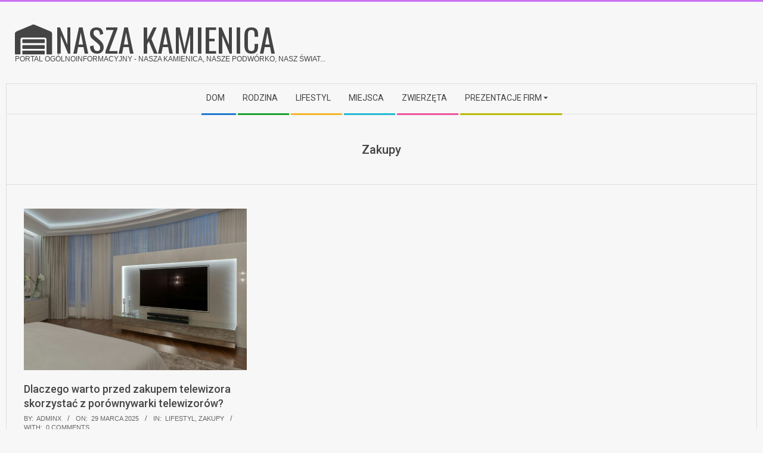

--- FILE ---
content_type: text/css
request_url: http://nasza-kamienica.pl/wp-content/themes/magazine-hoot/style.css?ver=1.10.0
body_size: 23938
content:
/*
Theme Name: Magazine Hoot
Version: 1.10.0
Text Domain: magazine-hoot
Author: wpHoot
Author URI: https://wphoot.com/
Theme URI: https://wphoot.com/themes/magazine-hoot/
Requires at least: 5.4
Tested up to: 6.1
Requires PHP: 5.6
Description: Magazine Hoot is a multicolor news magazine for marketing, education, online, affiliate, content and product sites. It has multiple powerful widgets to display content in various forms. SEO optimized and works with Yoast SEO plugin, Contect Form 7, Jetpack, Google Maps mappress, Page Builder and various other plugins. Theme support is available at https://wphoot.com/support/ You can also check out the theme instructions at https://wphoot.com/support/magazine-hoot/ and demo at https://demo.wphoot.com/magazine-hoot/ for a closer look.
Tags: one-column, two-columns, three-columns, left-sidebar, right-sidebar, block-styles, custom-background, custom-colors, custom-menu, custom-logo, featured-images, footer-widgets, full-width-template, microformats, sticky-post, theme-options, threaded-comments, translation-ready, wide-blocks, entertainment, education, news
License: GNU General Public License 3.0
License URI: https://www.gnu.org/licenses/gpl-3.0.en.html

All files, unless otherwise stated, are released under the GNU General Public
License version 3.0 (https://www.gnu.org/licenses/gpl-3.0.en.html)
This theme, like WordPress, is licensed under the GPL.
*/
/**
 * -----------------------------------------------------------------------------------------------
 * PLEASE DO NOT MODIFY THIS FILE DIRECTLY UNLESS YOU KNOW WHAT YOU ARE DOING
 * 
 ** 'Additional Custom CSS' / 'Custom CSS' section in Customize Screen
 *  - This is the preferred location for small css snippets
 *  - These CSS rules are given highest priority
 *  - Your customizations remains unaffected by Theme updates (IMPORTANT!)
 *
 ** the Child Theme's stylesheet (@see http://codex.wordpress.org/Child_Themes)
 *  - This is the preferred method for heavy css modifications
 *  - It keeps all your custom changes in one place
 *  - Your customizations remains unaffected by Theme updates (IMPORTANT!)
 * -----------------------------------------------------------------------------------------------
 */
/**
 **********************************************************
 Table Of Contents
 * Reset and Normalize
 * Hoot Grid
 * Utility Classes
 * Base Typography and HTML
 * Images, WP Gallery and Objects
 * Layout
 * Header (Topbar, Header, Main Nav Menu)
 * Main #Content
 * Main #Content Singular
 * Main #Content Archives/Blog
 * Page Templates
 * Sidebars and Widgets
 * Light Slider
 * Footer
 **********************************************************
 */
/**
 * Reset and Normalize
 * Support IE8+, Safari 6+, latest Chrome,Firefox,Opera
 * normalize.css v3.0.2 | MIT License | git.io/normalize
 * ========================================================
 */
html {
  font-family: sans-serif;
  -ms-text-size-adjust: 100%;
  -webkit-text-size-adjust: 100%;
}
body {
  margin: 0;
}
article,
aside,
details,
figcaption,
figure,
footer,
header,
hgroup,
main,
menu,
nav,
section,
summary {
  display: block;
}
audio,
canvas,
progress,
video {
  display: inline-block;
  vertical-align: baseline;
}
audio:not([controls]) {
  display: none;
  height: 0;
}
[hidden],
template {
  display: none;
}
a {
  background-color: transparent;
}
/*a, a:active, a:hover, a:visited { outline: 0; }*/
/*a:focus { outline: thin dotted; }*/
abbr[title] {
  border-bottom: 1px dotted;
}
b,
strong {
  font-weight: bold;
}
dfn {
  font-style: italic;
}
h1 {
  font-size: 2em;
  margin: 0.67em 0;
}
mark {
  background: #ff0;
  color: #000;
  padding: 0 2px;
  margin: 0 2px;
}
small {
  font-size: 80%;
}
sub,
sup {
  font-size: 75%;
  line-height: 0;
  position: relative;
  vertical-align: baseline;
}
sup {
  top: -0.5em;
}
sub {
  bottom: -0.25em;
}
img {
  border: 0;
}
svg:not(:root) {
  overflow: hidden;
}
figure {
  margin: 1em 40px;
}
hr {
  -moz-box-sizing: content-box;
  box-sizing: content-box;
  height: 0;
}
pre {
  overflow: auto;
}
code,
kbd,
pre,
samp {
  font-family: monospace, monospace;
  font-size: 1em;
}
button,
input,
optgroup,
select,
textarea {
  color: inherit;
  font: inherit;
  margin: 0;
}
button {
  overflow: visible;
}
button,
select {
  text-transform: none;
}
button,
html input[type="button"],
input[type="reset"],
input[type="submit"] {
  -webkit-appearance: button;
  cursor: pointer;
}
button[disabled],
html input[disabled] {
  cursor: default;
}
button::-moz-focus-inner,
input::-moz-focus-inner {
  border: 0;
  padding: 0;
}
input {
  line-height: normal;
}
input[type="checkbox"],
input[type="radio"] {
  box-sizing: border-box;
  padding: 0;
}
input[type="number"]::-webkit-inner-spin-button,
input[type="number"]::-webkit-outer-spin-button {
  height: auto;
}
input[type="search"] {
  -webkit-appearance: textfield;
  -moz-box-sizing: content-box;
  -webkit-box-sizing: content-box;
  box-sizing: content-box;
}
input[type="search"]::-webkit-search-cancel-button,
input[type="search"]::-webkit-search-decoration {
  -webkit-appearance: none;
}
fieldset {
  border: 1px solid #c0c0c0;
  margin: 0 2px;
  padding: 0.35em 0.625em 0.75em;
}
legend {
  border: 0;
  padding: 0;
}
textarea {
  overflow: auto;
}
optgroup {
  font-weight: bold;
}
table {
  border-collapse: collapse;
  border-spacing: 0;
}
td,
th {
  padding: 0;
}
/**
 * Hoot Grid
 * grid sets the width, row clears the floats for containing spans
 * spans are the building blocks for content structure
 * ========================================================
 */
.hgrid {
  width: 100%;
  max-width: 1380px;
  display: block;
  margin-left: auto;
  margin-right: auto;
}
.hgrid-stretch {
  width: 100%;
}
.hgrid:after,
.hgrid-stretch:after {
  content: "";
  display: table;
  clear: both;
}
.hgrid:after,
.hgrid-stretch:after {
  content: "";
  display: table;
  clear: both;
}
[class*="hgrid-span-"],
[class*="hcolumn-"] {
  padding: 0 15px;
  -webkit-box-sizing: border-box;
  -moz-box-sizing: border-box;
  box-sizing: border-box;
  float: left;
  position: relative;
}
[class*="hgrid-span-"].full-width,
[class*="hcolumn-"].full-width {
  padding: 0;
}
.flush-columns {
  margin: 0 -15px;
}
[class*="hcolumn-"] {
  padding: 0 15px;
}
/************* Span Widths*************/
.hgrid-span-1 {
  width: 8.33333333%;
}
.hgrid-span-2 {
  width: 16.66666667%;
}
.hgrid-span-3 {
  width: 25%;
}
.hgrid-span-4 {
  width: 33.33333333%;
}
.hgrid-span-5 {
  width: 41.66666667%;
}
.hgrid-span-6 {
  width: 50%;
}
.hgrid-span-7 {
  width: 58.33333333%;
}
.hgrid-span-8 {
  width: 66.66666667%;
}
.hgrid-span-9 {
  width: 75%;
}
.hgrid-span-10 {
  width: 83.33333333%;
}
.hgrid-span-11 {
  width: 91.66666667%;
}
.hgrid-span-12 {
  width: 100%;
}
/************* Column Widths *************/
.hcolumn-1-1,
.hcolumn-2-2,
.hcolumn-3-3,
.hcolumn-4-4,
.hcolumn-5-5 {
  width: 100%;
}
.hcolumn-1-2 {
  width: 50%;
}
.hcolumn-1-3 {
  width: 33.33333333%;
}
.hcolumn-2-3 {
  width: 66.66666667%;
}
.hcolumn-1-4 {
  width: 25%;
}
.hcolumn-2-4 {
  width: 50%;
}
.hcolumn-3-4 {
  width: 75%;
}
.hcolumn-1-5 {
  width: 20%;
}
.hcolumn-2-5 {
  width: 40%;
}
.hcolumn-3-5 {
  width: 60%;
}
.hcolumn-4-5 {
  width: 80%;
}
/************* Responsive Grid *************/
@media only screen and (max-width: 1200px) {
  [class*="hgrid-span-"],
  [class*="hcolumn-"] {
    padding: 0 10px;
  }
  .flush-columns {
    margin: 0;
  }
  .adaptive .hcolumn-1-5 {
    width: 40%;
  }
  .adaptive .hcolumn-1-4 {
    width: 50%;
  }
  .adaptive .hgrid-span-1 {
    width: 16.66666667%;
  }
  .adaptive .hgrid-span-2 {
    width: 33.33333333%;
  }
  .adaptive .hgrid-span-6 {
    width: 50%;
  }
}
@media only screen and (max-width: 969px) {
  [class*="hgrid-span-"],
  .adaptive [class*="hgrid-span-"],
  [class*="hcolumn-"],
  .adaptive [class*="hcolumn-"] {
    width: 100%;
  }
}
@media only screen and (min-width: 970px) {
  .hcol-first {
    padding-left: 0;
  }
  .hcol-last {
    padding-right: 0;
  }
}
/**
 * Utility Classes
 * ========================================================
 */
/************* Misc *************/
#page-wrapper .flush {
  margin: 0;
  padding: 0;
}
/************* Displays *************/
.hide {
  display: none;
}
.forcehide {
  display: none !important;
}
.border-box {
  display: block;
  -webkit-box-sizing: border-box;
  -moz-box-sizing: border-box;
  box-sizing: border-box;
}
/************* Image replacement *************/
.hide-text {
  font: 0/0 a !important;
  color: transparent !important;
  text-shadow: none !important;
  background-color: transparent !important;
  border: 0 !important;
  width: 0;
  height: 0;
  overflow: hidden;
}
/************* Table *************/
.table {
  display: table;
  width: 100%;
  margin: 0;
}
.table.table-fixed {
  table-layout: fixed;
}
.table-cell {
  display: table-cell;
}
.table-cell-mid {
  display: table-cell;
  vertical-align: middle;
}
@media only screen and (max-width: 969px) {
  .table,
  .table-cell,
  .table-cell-mid {
    display: block;
  }
}
/************* Floats *************/
.fleft,
.float-left {
  float: left;
}
.fright,
.float-right {
  float: right;
}
.fclear:after,
.float-clear:after,
.clear:after,
.clearfix:after {
  content: "";
  display: table;
  clear: both;
}
/************* Accessibility: Assistive Text *************/
/* for screen readers and text browsers */
.screen-reader-text {
  border: 0;
  clip: rect(1px, 1px, 1px, 1px);
  clip-path: inset(50%);
  height: 1px;
  margin: -1px;
  overflow: hidden;
  padding: 0;
  position: absolute !important;
  width: 1px;
  word-wrap: normal !important;
  /* Many screen reader and browser combinations announce broken words as they would appear visually. */
}
.screen-reader-text:active,
.screen-reader-text:focus {
  background-color: #f1f1f1;
  border-radius: 3px;
  box-shadow: 0 0 2px 2px rgba(0, 0, 0, 0.6);
  clip: auto !important;
  clip-path: none;
  color: #21759b;
  display: block;
  font-size: 14px;
  font-size: 0.875rem;
  font-weight: bold;
  height: auto;
  left: 5px;
  line-height: normal;
  padding: 15px 23px 14px;
  text-decoration: none;
  top: 5px;
  width: auto;
  z-index: 100000;
  /* Above WP toolbar. */
}
/* Do not show the outline on the skip link target. */
#main[tabindex="-1"]:focus {
  outline: 0;
}
/**
 * Base Typography and HTML
 * ========================================================
 */
html.translated-rtl * {
  text-align: right;
}
/************* Default Typography *************/
body {
  text-align: left;
  font-size: 14px;
  line-height: 1.71428571em;
  font-family: "Open Sans", "Helvetica Neue", Helvetica, Arial, sans-serif;
  font-weight: normal;
  color: #666;
  -webkit-font-smoothing: antialiased;
  /* for better webkit rendering */
  -webkit-text-size-adjust: 100%;
  /* size in percentage at which to display text in Safari on iPhone */
}
/************* Headings *************/
h1,
h2,
h3,
h4,
h5,
h6,
.title {
  line-height: 1.33333333em;
  font-family: "Roboto", "Helvetica Neue", Helvetica, Arial, sans-serif;
  font-weight: 500;
  color: #444;
  margin: 25px 0 15px;
  text-rendering: optimizelegibility;
  -ms-word-wrap: break-word;
  word-wrap: break-word;
}
h1 {
  font-size: 1.71428571em;
}
h2 {
  font-size: 1.57142857em;
}
h3 {
  font-size: 1.42857143em;
}
h4 {
  font-size: 1.28571429em;
}
h5 {
  font-size: 1.21428571em;
}
h6 {
  font-size: 1.14285714em;
}
.title {
  font-size: 1.42857143em;
}
.title h1,
.title h2,
.title h3,
.title h4,
.title h5,
.title h6 {
  font-size: inherit;
}
.titlefont {
  font-family: "Roboto", "Helvetica Neue", Helvetica, Arial, sans-serif;
  font-weight: 500;
}
/************* Basic HTML Tags *************/
p {
  margin: 0.71428571em 0 1.78571429em;
}
hr {
  border-style: solid;
  border-width: 1px 0 0;
  clear: both;
  margin: 1.78571429em 0 1.07142857em;
  height: 0;
  color: #ddd;
}
em,
var {
  font-style: italic;
}
strong,
b {
  font-weight: bold;
}
big,
.big-font {
  font-size: 1.28571429em;
  line-height: 1.333333em;
}
.huge-font {
  font-size: 4.28571429em;
  line-height: 1em;
}
small,
cite,
.small {
  font-size: 0.78571429em;
  line-height: 1.454545em;
}
cite {
  font-style: italic;
}
q {
  font-style: italic;
}
q:before {
  content: open-quote;
}
q::after {
  content: close-quote;
}
address {
  display: block;
  margin: 1.07142857em 0;
  font-style: normal;
  border: 1px dotted;
  padding: 1px 5px;
}
abbr[title],
acronym[title] {
  cursor: help;
  border-bottom: 1px dotted;
}
abbr.initialism {
  font-size: 90%;
  text-transform: uppercase;
}
a[href^=tel] {
  color: inherit;
  text-decoration: none;
}
/************* Blockquote *************/
blockquote {
  border-left: 5px solid;
  padding: 0 0 0 1em;
  margin: 1.07142857em 0;
  display: block;
  font-style: italic;
  color: #888;
  font-size: 1.14285714em;
  clear: both;
  text-align: justify;
}
blockquote p {
  margin: 0;
}
blockquote small,
blockquote cite {
  display: block;
  line-height: 1.71428571em;
  text-align: right;
  margin-top: 3px;
}
blockquote small:before {
  content: '\2014 \00A0';
}
blockquote cite:before {
  content: "\2014 \0020";
  padding: 0px 3px;
}
blockquote.pull-left {
  text-align: left;
  float: left;
}
blockquote.pull-right {
  border-right: 5px solid #ddd;
  border-left: 0;
  padding: 0 1em 0 0;
  margin: 1.07142857em 0;
  text-align: right;
  float: right;
}
/*** Blockquotes Responsive ***/
@media only screen and (max-width: 969px) {
  blockquote.pull-left,
  blockquote.pull-right {
    float: none;
  }
}
/************* Dropcaps *************/
.has-drop-cap:not(:focus)::first-letter {
  font-size: 3.4em;
  line-height: 1em;
  font-weight: inherit;
  margin: 0.01em 0.1em 0 0;
}
/************* Links *************/
a {
  color: #d22254;
  text-decoration: none;
  -webkit-transition: color 0.3s ease-in, background-color 0.3s linear, border-color 0.3s linear;
  -moz-transition: color 0.3s ease-in, background-color 0.3s linear, border-color 0.3s linear;
  -o-transition: color 0.3s ease-in, background-color 0.3s linear, border-color 0.3s linear;
  transition: color 0.3s ease-in, background-color 0.3s linear, border-color 0.3s linear;
}
a.linkstyle,
.linkstyle a {
  text-decoration: underline;
}
h1 a.linkstyle,
.linkstyle h1 a,
h2 a.linkstyle,
.linkstyle h2 a,
h3 a.linkstyle,
.linkstyle h3 a,
h4 a.linkstyle,
.linkstyle h4 a,
h5 a.linkstyle,
.linkstyle h5 a,
h6 a.linkstyle,
.linkstyle h6 a,
.title a.linkstyle,
.linkstyle .title a,
.titlefont a.linkstyle,
.linkstyle .titlefont a {
  text-decoration: none;
}
/************* Typo Schemes *************/
.accent-typo,
.cat-typo {
  background: #d22254;
  color: #ffffff;
}
.invert-typo {
  background: #666;
  color: #f7f7f7;
}
.enforce-typo {
  background: #f7f7f7;
  color: #666;
}
.page-wrapper .accent-typo a,
.page-wrapper .invert-typo a,
.page-wrapper .enforce-typo a,
.page-wrapper .accent-typo a:hover,
.page-wrapper .invert-typo a:hover,
.page-wrapper .enforce-typo a:hover,
.page-wrapper .accent-typo h1,
.page-wrapper .invert-typo h1,
.page-wrapper .enforce-typo h1,
.page-wrapper .accent-typo h2,
.page-wrapper .invert-typo h2,
.page-wrapper .enforce-typo h2,
.page-wrapper .accent-typo h3,
.page-wrapper .invert-typo h3,
.page-wrapper .enforce-typo h3,
.page-wrapper .accent-typo h4,
.page-wrapper .invert-typo h4,
.page-wrapper .enforce-typo h4,
.page-wrapper .accent-typo h5,
.page-wrapper .invert-typo h5,
.page-wrapper .enforce-typo h5,
.page-wrapper .accent-typo h6,
.page-wrapper .invert-typo h6,
.page-wrapper .enforce-typo h6,
.page-wrapper .accent-typo .title,
.page-wrapper .invert-typo .title,
.page-wrapper .enforce-typo .title {
  color: inherit;
}
.enforce-body-font {
  font-family: "Open Sans", "Helvetica Neue", Helvetica, Arial, sans-serif;
}
.highlight-typo {
  background: #f7f7f7;
}
.cat-typo:before,
.cat-typo:after {
  background: inherit;
  color: inherit;
  border-color: inherit;
}
/************* Code, Pre, Keyboard, Teletype *************/
code,
pre,
kbd,
tt {
  font-family: Monaco, Menlo, Consolas, "Courier New", monospace;
}
pre {
  overflow-x: auto;
}
code,
kbd,
tt {
  padding: 2px 5px;
  margin: 0 5px;
  border: dashed 1px;
}
pre {
  display: block;
  padding: 5px 10px;
  margin: 1.07142857em 0;
  word-break: break-all;
  word-wrap: break-word;
  white-space: pre;
  white-space: pre-wrap;
  color: #d14;
  background-color: #f7f7f9;
  border: 1px solid #e1e1e8;
}
pre.scrollable {
  max-height: 340px;
  overflow-y: scroll;
}
pre code,
pre kbd,
pre tt {
  padding: unset;
  margin: unset;
  border: unset;
}
/************* Lists *************/
ul,
ol {
  margin: 0;
  padding: 0;
  list-style: none outside;
}
ul ol,
ul ul,
ol ol,
ol ul {
  margin-left: 10px;
}
li {
  margin: 0;
  padding: 0;
  margin-right: 10px;
  /* display: inline; */
}
ul.unstyled,
ol.unstyled {
  margin: 0 !important;
  padding: 0 !important;
  list-style: none outside !important;
}
.main ul,
.main ol {
  margin: 1.07142857em;
  margin-right: 0;
}
.main ol {
  list-style: decimal outside;
}
.main ul,
.main ul.disc {
  list-style: disc outside;
}
.main ul.square {
  list-style: square outside;
}
.main ul.circle {
  list-style: circle outside;
}
.main ul ul,
.main ol ul {
  list-style-type: circle;
}
.main ul ul ul,
.main ul ol ul,
.main ol ul ul,
.main ol ol ul {
  list-style-type: square;
}
.main ul ol,
.main ol ol {
  list-style-type: lower-alpha;
}
.main ul ul ol,
.main ul ol ol,
.main ol ul ol,
.main ol ol ol {
  list-style-type: lower-roman;
}
.main ul ul,
.main ul ol,
.main ol ol,
.main ol ul {
  margin-top: 2px;
  margin-bottom: 2px;
  display: block;
}
.main li {
  margin-right: 0;
  display: list-item;
}
.borderlist > li:first-child {
  border-top: 1px solid;
}
.borderlist > li {
  border-bottom: 1px solid;
  padding: 0.15em 0;
  list-style-position: outside;
}
/************* Lists - Definitions *************/
dl {
  margin: 0.71428571em 0;
}
dt {
  font-weight: bold;
}
dd {
  margin-left: 0.71428571em;
}
.dl-horizontal {
  *zoom: 1;
}
.dl-horizontal:before,
.dl-horizontal:after {
  display: table;
  line-height: 0;
  content: "";
}
.dl-horizontal:after {
  clear: both;
}
.dl-horizontal dt {
  float: left;
  width: 12.3em;
  overflow: hidden;
  clear: left;
  text-align: right;
  text-overflow: ellipsis;
  white-space: nowrap;
}
.dl-horizontal dd {
  margin-left: 13.8em;
}
/*** Responsive Definitions ***/
@media only screen and (max-width: 969px) {
  .dl-horizontal dt {
    float: none;
    width: auto;
    clear: none;
    text-align: left;
  }
  .dl-horizontal dd {
    margin-left: 0;
  }
}
/************* Tables *************/
table {
  width: 100%;
  padding: 0;
  margin: 1.07142857em 0;
  border-collapse: collapse;
  border-spacing: 0;
}
table caption {
  padding: 5px 0;
  width: auto;
  font-style: italic;
  text-align: right;
}
th {
  font-weight: bold;
  letter-spacing: 1.5px;
  text-transform: uppercase;
  padding: 6px 6px 6px 12px;
}
th.nobg {
  background: none;
}
td {
  padding: 6px 6px 6px 12px;
}
.table-striped tbody tr:nth-child(odd) td,
.table-striped tbody tr:nth-child(odd) th {
  background-color: #f7f7f7;
}
/************* Forms *************/
form {
  margin-bottom: 1.07142857em;
}
fieldset {
  padding: 0;
  margin: 0;
  border: 0;
}
legend {
  display: block;
  width: 100%;
  margin-bottom: 1.07142857em;
  border: 0;
  border-bottom: 1px solid #ddd;
  background: none;
  color: #666;
  font-weight: bold;
}
legend small {
  color: #666;
}
label,
input,
select,
textarea {
  font-size: 1em;
  font-weight: normal;
  line-height: 1.4em;
}
label {
  max-width: 100%;
  display: inline-block;
  font-weight: bold;
}
.input-text,
textarea,
select,
input[type="text"],
input[type="input"],
input[type="password"],
input[type="email"],
input[type="datetime"],
input[type="datetime-local"],
input[type="date"],
input[type="month"],
input[type="time"],
input[type="week"],
input[type="number"],
input[type="url"],
input[type="search"],
input[type="tel"],
input[type="color"] {
  -webkit-appearance: none;
  border: 1px solid #ddd;
  padding: 6px 8px;
  color: #666;
  margin: 0;
  max-width: 100%;
  display: inline-block;
  background: #fff;
  -webkit-box-sizing: border-box;
  -moz-box-sizing: border-box;
  box-sizing: border-box;
  -webkit-transition: border linear 0.2s, box-shadow linear 0.2s;
  -moz-transition: border linear 0.2s, box-shadow linear 0.2s;
  -o-transition: border linear 0.2s, box-shadow linear 0.2s;
  transition: border linear 0.2s, box-shadow linear 0.2s;
}
.input-text:focus,
textarea:focus,
input[type="text"]:focus,
input[type="input"]:focus,
input[type="checkbox"]:focus,
input[type="password"]:focus,
input[type="email"]:focus,
input[type="datetime"]:focus,
input[type="datetime-local"]:focus,
input[type="date"]:focus,
input[type="month"]:focus,
input[type="time"]:focus,
input[type="week"]:focus,
input[type="number"]:focus,
input[type="url"]:focus,
input[type="search"]:focus,
input[type="tel"]:focus,
input[type="color"]:focus {
  border: 1px solid #aaaaaa;
  color: #555555;
  outline: thin dotted;
  outline-offset: -4px;
  -webkit-box-shadow: 0 0 3px rgba(0, 0, 0, 0.2);
  -moz-box-shadow: 0 0 3px rgba(0, 0, 0, 0.2);
  box-shadow: 0 0 3px rgba(0, 0, 0, 0.2);
}
select:focus {
  outline: thin dotted;
  outline-offset: -4px;
  -webkit-box-shadow: 0 0 3px rgba(0, 0, 0, 0.2);
  -moz-box-shadow: 0 0 3px rgba(0, 0, 0, 0.2);
  box-shadow: 0 0 3px rgba(0, 0, 0, 0.2);
}
input[type="file"],
input[type="image"],
input[type="submit"],
input[type="reset"],
input[type="button"],
input[type="radio"],
input[type="checkbox"] {
  width: auto;
}
input[type="checkbox"] {
  display: inline;
}
input[type="radio"],
input[type="checkbox"] {
  line-height: normal;
  cursor: pointer;
  margin: 4px 0 0;
  margin-top: 1px \9;
  *margin-top: 0;
}
textarea {
  height: auto;
  min-height: 60px;
}
select {
  width: 215px;
  background: #fff url('images/select.png') no-repeat center right;
}
select[multiple],
select[size] {
  height: auto;
}
/*** Special ***/
input:-moz-placeholder,
textarea:-moz-placeholder,
input:-ms-input-placeholder,
textarea:-ms-input-placeholder {
  color: inherit;
  opacity: 0.5;
  filter: alpha(opacity=50);
}
input::-webkit-input-placeholder,
textarea::-webkit-input-placeholder {
  color: inherit;
  opacity: 0.5;
  filter: alpha(opacity=50);
}
input[disabled],
select[disabled],
textarea[disabled],
input[readonly],
select[readonly],
textarea[readonly] {
  cursor: not-allowed;
  background-color: #eeeeee;
}
input[type="radio"][disabled],
input[type="checkbox"][disabled],
input[type="radio"][readonly],
input[type="checkbox"][readonly] {
  background-color: transparent;
}
/*** Buttons Default ***/
input[type="submit"],
#submit,
.button {
  background: #d22254;
  color: #ffffff;
  display: inline-block;
  cursor: pointer;
  border: none;
  text-transform: uppercase;
  font-weight: normal;
  -webkit-transition: color 0.2s ease-in, background-color 0.2s linear, box-shadow linear 0.2s;
  -moz-transition: color 0.2s ease-in, background-color 0.2s linear, box-shadow linear 0.2s;
  -o-transition: color 0.2s ease-in, background-color 0.2s linear, box-shadow linear 0.2s;
  transition: color 0.2s ease-in, background-color 0.2s linear, box-shadow linear 0.2s;
  -webkit-box-shadow: inset 0 -2px 0 0 rgba(0, 0, 0, 0.33);
  -moz-box-shadow: inset 0 -2px 0 0 rgba(0, 0, 0, 0.33);
  box-shadow: inset 0 -2px 0 0 rgba(0, 0, 0, 0.33);
}
input[type="submit"]:hover,
#submit:hover,
.button:hover,
input[type="submit"]:focus,
#submit:focus,
.button:focus {
  -webkit-box-shadow: inset 0 -2px 0 0 rgba(0, 0, 0, 0.33);
  -moz-box-shadow: inset 0 -2px 0 0 rgba(0, 0, 0, 0.33);
  box-shadow: inset 0 -2px 0 0 rgba(0, 0, 0, 0.33);
  background: #c11143;
  color: #ffffff;
}
input[type="submit"]:focus,
#submit:focus,
.button:focus {
  outline: thin dotted;
  outline-offset: -4px;
}
input[type="submit"]:active,
#submit:active,
.button:active {
  -webkit-box-shadow: inset 0 2px 0 0 rgba(0, 0, 0, 0.33);
  -moz-box-shadow: inset 0 2px 0 0 rgba(0, 0, 0, 0.33);
  box-shadow: inset 0 2px 0 0 rgba(0, 0, 0, 0.33);
}
input[type="submit"].aligncenter,
#submit.aligncenter,
.button.aligncenter {
  max-width: 60%;
}
#submit a,
.button a {
  color: inherit;
}
/*** Button Sizes ***/
input[type="submit"],
#submit,
.button,
input[type="submit"].button-small,
#submit.button-small,
.button-small {
  padding: 6px 23px 8px;
  font-size: 0.78571429em;
  line-height: 1.833333em;
  margin-top: 5px;
  margin-bottom: 5px;
  border: solid 1px rgba(0, 0, 0, 0.15);
}
input[type="submit"].button-medium,
#submit.button-medium,
.button-medium {
  padding: 9px 40px 12px;
  font-size: 1em;
  line-height: 1.428571em;
}
input[type="submit"].button-large,
#submit.button-large,
.button-large {
  padding: 13px 55px 15px;
  font-size: 1em;
  line-height: 1.428571em;
}
/**
 * Images, WP Gallery and Objects
 * ========================================================
 */
/************* Objects *************/
iframe,
video,
object,
embed {
  max-width: 100%;
}
video,
object,
embed {
  margin: 1.07142857em 0;
}
.video-container {
  position: relative;
  padding-bottom: 56.25%;
  padding-top: 30px;
  height: 0;
  overflow: hidden;
  margin: 1.07142857em 0;
}
.video-container iframe,
.video-container object,
.video-container embed {
  margin: 0;
  position: absolute;
  top: 0;
  left: 0;
  width: 100%;
  height: 100%;
}
figure {
  margin: 0;
  max-width: 100%;
}
/************* Images *************/
img,
a img {
  border: none;
  padding: 0;
  margin: 0 auto;
  display: inline-block;
  max-width: 100%;
  height: auto;
  image-rendering: optimizeQuality;
  vertical-align: top;
}
img {
  -webkit-box-sizing: border-box;
  -moz-box-sizing: border-box;
  box-sizing: border-box;
  /* to accomodate border and padding width, and maintain responsive */
}
/************* Image Styles *************/
.img-round {
  -webkit-border-radius: 8px;
  -moz-border-radius: 8px;
  border-radius: 8px;
}
.img-circle {
  -webkit-border-radius: 1500px;
  -moz-border-radius: 1500px;
  border-radius: 1500px;
}
.img-polaroid {
  padding: 4px;
  border: 1px solid;
}
.img-frame {
  padding: 4px;
  border: 1px solid;
}
.img-noborder img,
img.img-noborder {
  -webkit-box-shadow: none !important;
  -moz-box-shadow: none !important;
  box-shadow: none !important;
  border: none !important;
}
/************* WP editor image sizes ($content_width classes) *************/
/************* Wordpress Gallery (Overwrite WP's inline Gallery CSS) *************/
.gallery {
  border: solid 1px #ddd;
  background: #f7f7f7;
  padding: 10px;
  margin: 1.07142857em 0;
}
.gallery .gallery-item {
  padding: 10px;
  -webkit-box-sizing: border-box;
  -moz-box-sizing: border-box;
  box-sizing: border-box;
}
.gallery .gallery-icon img {
  padding: 0;
  max-width: 100%;
}
.gallery .gallery-caption {
  color: #666;
  margin: 3px 0;
  font-size: 0.78571429em;
  line-height: 1.454545em;
}
/************* WordPress Image Captions *************/
.wp-caption-text {
  background: rgba(0, 0, 0, 0.03);
  margin: 0;
  padding: 5px;
  font-size: 0.78571429em;
  line-height: 1.454545em;
  text-align: center;
}
/************* WordPress Image Alignment *************/
.aligncenter {
  clear: both;
  display: block;
  margin: 1.07142857em auto;
  text-align: center;
}
img.aligncenter {
  margin: 1.07142857em auto;
}
.alignleft {
  float: left;
  margin: 10px 15px 5px 0;
  display: block;
}
.alignright {
  float: right;
  margin: 10px 0 5px 15px;
  display: block;
}
.alignleft img,
.alignright img {
  display: block;
}
/************* Avatar *************/
.avatar {
  display: inline-block;
}
.avatar.pull-left {
  float: left;
  margin: 0 1em 5px 0;
}
.avatar.pull-right {
  float: right;
  margin: 0 0 5px 1em;
}
/**
 * Layout
 * ========================================================
 */
body {
  background: #f7f7f7;
  border-top: solid 3px #d22254;
}
@media screen and (max-width: 600px) {
  body.logged-in.admin-bar {
    position: static;
  }
}
#page-wrapper {
  width: 100%;
  display: block;
  margin: 0 auto;
}
#topbar,
#below-header,
#sub-footer,
#footer {
  overflow: hidden;
}
.site-boxed #header-supplementary,
.site-boxed #below-header,
.site-boxed #main {
  border-left: solid 1px #ddd;
  border-right: solid 1px #ddd;
}
/* Sidebar and Content Layout */
.content.no-sidebar {
  float: none;
  margin-left: auto;
  margin-right: auto;
}
@media only screen and (min-width: 970px) {
  .content.layout-wide-left,
  .content.layout-narrow-left {
    float: right;
  }
  /*
	 * We only apply flex model (with wrap) to 2/3 column layout (not to fullwidth) to prevent:
	 * Frontpage=> full width layout leads to <div class="hgrid-stretch main-content-grid">
	 * HTML slider inside hgrid-stretch becomes way tooo wide and distorts layout
	 * (slider js does not get the actual screen width hence set ul.lightSlider width to sum all slide widths)
	 * flex model should be applied to some bounding box like 'hgrid' (max-width set to pixel value 1260),
	 * or all its child elements should have a bounding box like 'hgrid' with margin left/right set to auto
	 * So we apply flex model only to layouts where we know for a fact that hgrid-stretch wont be used.
	*/
  .sitewrap-narrow-left-right .main-content-grid,
  .sitewrap-narrow-left-left .main-content-grid,
  .sitewrap-narrow-right-right .main-content-grid {
    -ms-box-orient: horizontal;
    display: -webkit-box;
    display: -moz-box;
    display: -ms-flexbox;
    display: -moz-flex;
    display: -webkit-flex;
    display: flex;
    -webkit-flex-wrap: wrap;
    flex-wrap: wrap;
  }
  .sidebarsN #content {
    margin-left: -1px;
    margin-right: -1px;
  }
  .sitewrap-narrow-left-right .sidebar-primary,
  .sitewrap-narrow-left-left .sidebar-primary,
  .sitewrap-narrow-right-right .content {
    -webkit-order: 1;
    order: 1;
  }
  .sitewrap-narrow-left-right .content,
  .sitewrap-narrow-left-left .sidebar-secondary,
  .sitewrap-narrow-right-right .sidebar-primary {
    -webkit-order: 2;
    order: 2;
  }
  .sitewrap-narrow-left-right .sidebar-secondary,
  .sitewrap-narrow-left-left .content,
  .sitewrap-narrow-right-right .sidebar-secondary {
    -webkit-order: 3;
    order: 3;
  }
}
/**
 * Header (Topbar, Header, Main Nav Menu)
 * ========================================================
 */
/************* Topbar *************/
#topbar {
  background: #fff;
  border-bottom: solid 1px #eee;
  color: #aaaaaa;
  font-size: 0.85714286em;
  line-height: 1.5em;
}
#topbar ul,
#topbar ol,
#topbar li {
  display: inline;
}
#topbar h1,
#topbar h2,
#topbar h3,
#topbar h4,
#topbar h5,
#topbar h6,
#topbar .title {
  color: inherit;
  margin: 0;
}
.topbar-inner a {
  color: inherit;
  text-decoration: underline;
}
#topbar-left {
  text-align: left;
  width: 50%;
}
#topbar-right {
  text-align: right;
  overflow: hidden;
  padding-right: 5px;
  width: 50%;
}
.topbar-right-inner {
  float: right;
}
/*** Topbar Widgets ***/
#topbar .widget {
  margin: 0;
  display: inline-block;
  vertical-align: middle;
}
#topbar .widget-title {
  display: none;
  margin: 0;
  font-size: 14px;
  line-height: 1.71428571em;
}
#topbar .widget_text {
  padding: 5px;
}
#topbar .widget_text p {
  margin: 0;
}
#topbar .widget_text big {
  font-size: 2.2em;
  line-height: 1em;
}
#topbar .widget_text big strong {
  font-size: 3em;
  line-height: 0.7em;
}
#topbar .widget_tag_cloud a {
  text-decoration: none;
}
#topbar .widget_nav_menu li a {
  color: inherit;
  text-decoration: none;
}
#topbar .social-icons-icon {
  line-height: inherit;
  height: auto;
  padding: 9px 0;
}
#topbar .searchbody {
  display: inline-block;
  vertical-align: middle;
  background: none;
}
#topbar .searchform {
  margin-bottom: 0;
  display: inline-block;
  border: none;
}
#topbar input {
  padding: 9px 7px 9px 35px;
  line-height: inherit;
}
#topbar i.fa-search {
  position: absolute;
  top: 45%;
  margin-top: -0.5em;
  left: 13px;
  color: #888888;
  font-size: 14px;
}
/*** Responsive Topbar ***/
@media only screen and (max-width: 969px) {
  #topbar-left {
    text-align: center;
    width: auto;
    margin: 0 -10px;
  }
  #topbar-right {
    text-align: center;
    width: auto;
    padding: 0;
    margin: 0 -10px;
    border-top: solid 1px #eee;
    border-color: rgba(80, 80, 80, 0.15);
  }
  .topbar-right-inner {
    float: none;
  }
}
/************* Header Layout *************/
#header {
  position: relative;
}
.site-header .table {
  table-layout: fixed;
  /*To word wrap loooong Titles*/
}
#header-primary {
  border-bottom: solid 1px #ddd;
}
.header-primary-none {
  text-align: center;
}
.header-primary-search {
  text-align: center;
}
.header-primary-menu #branding,
.header-primary-custom #branding {
  width: 40%;
}
#header-aside {
  text-align: right;
}
.header-primary-menu #header-aside,
.header-primary-custom #header-aside {
  width: 60%;
}
.header-primary-custom #header-aside {
  font-size: 0.85714286em;
  line-height: 1.5em;
}
#header-supplementary {
  border-bottom: solid 3px #eee;
  background: #fff;
}
.header-supplementary-left.menu-side-none {
  text-align: left;
}
.header-supplementary-right.menu-side-none {
  text-align: right;
}
.header-supplementary-center.menu-side-none {
  text-align: center;
}
.menu-side .table {
  table-layout: auto;
}
.menu-side-box {
  font-size: 0.78571429em;
  line-height: 1.454545em;
  text-align: right;
  position: relative;
  min-width: 200px;
}
.menu-side-box .widget {
  margin: 0 10px;
  display: inline-block;
  vertical-align: middle;
}
.menu-side-box form {
  margin: 0;
}
.menu-side-box.inline-nav a {
  color: inherit;
}
.menu-side-box .widget_search,
.menu-side-box .searchform {
  position: static;
}
.menu-side-box .searchbody {
  background: none;
}
.menu-side-box .searchbody i.fa-search {
  position: relative;
  margin: 0;
  top: 0;
  left: 0;
  font-size: 1.5454em;
  cursor: pointer;
}
.menu-side-box .searchbody input.searchtext {
  display: none;
  position: absolute;
  color: #666;
  background: #fff;
  top: 0px;
  bottom: 0px;
  left: 0;
  right: 0;
  z-index: 99;
  border-left: solid 1px #ddd;
  font-size: 1.5em;
  padding-right: 2.5em;
}
.menu-side-box .searchform .submit {
  display: none;
}
.menu-side-box .js-search-placeholder {
  display: none;
}
.menu-side-box .js-search-placeholder:before {
  content: "X";
  font-family: Helvetica, Arial, sans-serif;
  position: absolute;
  z-index: 999;
  top: 35%;
  right: 5px;
  padding: 10px;
  margin-top: -10px;
  font-size: 2em;
  cursor: pointer;
}
/*** Search ***/
.header-primary-search #branding {
  width: 100%;
}
.header-aside-search {
  position: absolute;
  right: 30px;
  top: 50%;
  margin-top: -24px;
}
.header-aside-search .searchbody {
  background: none;
}
.header-aside-search .searchform {
  color: #cccccc;
  color: rgba(0, 0, 0, 0.35);
  margin-bottom: 0;
  border: none;
  border-bottom: solid 1px;
}
.header-aside-search .searchform i.fa-search {
  cursor: pointer;
  font-size: 20px;
  padding: 12px 10px 13px 10px;
  margin: 0;
  position: relative;
  top: inherit;
  left: inherit;
}
.header-aside-search i.fa-search:after {
  content: " ";
  display: block;
  position: absolute;
  left: 0;
  bottom: 0;
  width: 0;
  height: 0;
  border-top: 10px solid transparent;
  border-right: 0px solid transparent;
  border-bottom: 0px solid transparent;
  border-left: 10px solid;
}
.header-aside-search .searchtext {
  padding: 0 1px;
  line-height: 47px;
  border: 0;
  width: 0;
  background: none;
  color: inherit;
  display: inline-block;
  -webkit-transition: width linear 0.2s;
  -moz-transition: width linear 0.2s;
  -o-transition: width linear 0.2s;
  transition: width linear 0.2s;
}
.header-aside-search .searchtext:focus {
  border: none;
  -webkit-box-shadow: none;
  -moz-box-shadow: none;
  box-shadow: none;
}
.header-aside-search.expand .searchtext {
  width: 175px;
  padding: 0 8px;
}
/*** Responsive Header ***/
@media only screen and (max-width: 969px) {
  #header .table,
  #header #branding,
  #header #header-aside {
    width: 100%;
  }
  #header-primary,
  #header-aside,
  #header-supplementary {
    text-align: center;
  }
  #header .hgrid-span-12 {
    padding: 0;
  }
  .header-aside-search,
  .header-aside-custom {
    border-top: solid 1px #ddd;
  }
  .header-aside-search {
    position: relative;
    right: auto;
    top: auto;
    margin-top: 0;
  }
  .header-aside-search .searchform {
    max-width: 220px;
    border: none;
    margin: 0 auto;
    position: relative;
  }
  .header-aside-search .searchform i.fa-search {
    position: absolute;
    left: 0;
    padding-right: 0;
    padding-left: 30px;
    bottom: 0;
  }
  .header-aside-search .searchform i.fa-search:after {
    display: none;
  }
  .header-aside-search .searchform input.searchtext {
    width: 100%;
    padding-left: 60px;
  }
  .menu-side-box {
    text-align: center;
    padding: 8px 0;
    border-top: solid 1px #eee;
  }
}
/************* Logo *************/
#site-logo {
  margin: 35px 0 35px;
  max-width: 100%;
  display: inline-block;
  vertical-align: top;
}
.header-primary-menu #site-logo,
.header-primary-widget-area #site-logo,
.header-primary-custom #site-logo {
  padding-right: 15px;
}
#site-logo.with-background {
  padding: 15px;
}
/*** Logo Types ***/
#site-logo-image #site-title {
  margin: 0;
}
.site-logo-image img.custom-logo {
  display: block;
  width: auto;
}
.site-logo-image #site-description {
  margin-top: 5px;
}
#page-wrapper .site-logo-image #site-description {
  text-align: center;
}
/* Text Logo */
#site-title {
  font-family: "Oswald", "Helvetica Neue", Helvetica, Arial, sans-serif;
  color: #444444;
  margin: 0;
  font-weight: 500;
  font-size: 55px;
  line-height: 1em;
  vertical-align: middle;
  word-wrap: normal;
}
#site-title a {
  color: inherit;
}
#site-title a:hover {
  text-decoration: none;
}
#site-description {
  margin: 0;
  font-family: inherit;
  font-size: 0.85714286em;
  font-weight: normal;
  color: #444444;
  line-height: 1em;
  text-transform: uppercase;
  vertical-align: middle;
}
.site-logo-text-tiny #site-title {
  font-size: 25px;
}
.site-logo-text-small #site-title {
  font-size: 40px;
}
.site-logo-text-large #site-title {
  font-size: 70px;
}
.site-logo-text-huge #site-title {
  font-size: 85px;
}
/* Logo with Icon (Text Logo / Custom Logo) */
.site-logo-with-icon .site-title > a {
  display: inline-flex;
  align-items: center;
  vertical-align: bottom;
}
.site-logo-with-icon #site-title i {
  font-size: 50px;
  margin-right: 5px;
}
/* Logo with Image (Mixed / Mixedcustom) */
.site-logo-with-image {
  display: table;
  table-layout: fixed;
}
.site-logo-with-image .site-logo-mixed-image {
  display: table-cell;
  vertical-align: middle;
  padding-right: 15px;
}
.site-logo-with-image .site-logo-mixed-text {
  display: table-cell;
  vertical-align: middle;
}
/* Custom Text */
.site-title-line {
  display: block;
  line-height: 1em;
}
.site-title-line b,
.site-title-line em,
.site-title-line strong {
  color: #d22254;
  font-weight: inherit;
  font-style: inherit;
}
.site-title-body-font {
  font-family: "Open Sans", "Helvetica Neue", Helvetica, Arial, sans-serif;
}
/*** Images in Logo ***/
/* All Logo Images */
.branding img {
  max-height: 600px;
}
/* Image Logo */
#site-logo-image img {
  width: auto;
}
/* Mixed / MixedCustom Logo */
.site-logo-mixed-image img {
  vertical-align: middle;
}
/*** Responsive Logo ***/
@media only screen and (max-width: 969px) {
  #site-logo {
    display: block;
  }
  #header-primary #site-logo {
    padding-right: 0;
    padding-left: 0;
  }
  #header-primary #site-logo.with-background {
    margin: 0;
  }
  #page-wrapper #site-title,
  #page-wrapper #site-description {
    text-align: center;
    margin: 0;
    display: block;
  }
  .site-logo-with-icon #site-title {
    padding: 0;
  }
  #header-primary #site-logo.site-logo-image {
    padding: 15px;
    margin: 0;
  }
  .site-logo-with-image {
    display: block;
    text-align: center;
  }
  .site-logo-with-image .site-logo-mixed-image {
    margin: 0 auto 10px;
  }
  .site-logo-with-image .site-logo-mixed-image,
  .site-logo-with-image .site-logo-mixed-text {
    display: block;
    padding: 0;
  }
}
/************* Nav Menus *************/
.menu-secondary .menu-items > li:after,
.menu-secondary .menu-items > li:before {
  content: "";
  display: block;
  position: absolute;
  left: 2px;
  right: 1px;
}
.menu-secondary .menu-items > li:after {
  border-bottom: solid 3px;
  border-bottom-color: inherit;
  bottom: -3px;
}
.menu-secondary .menu-items > li.current-menu-item:not(.nohighlight):before,
.menu-secondary .menu-items > li.current-menu-ancestor:before,
.menu-secondary .menu-items > li:hover:before {
  border-bottom: solid 1px;
  border-bottom-color: inherit;
  bottom: 2px;
  color: inherit;
}
.menu-secondary .menu-items li.current-menu-item:not(.nohighlight) > a,
.menu-secondary .menu-items li.current-menu-ancestor > a,
.menu-secondary .menu-items li:hover > a,
.menu-secondary .menu-items li.current-menu-item:not(.nohighlight) .hybridextend-megamenu-icon,
.menu-secondary .menu-items li.current-menu-ancestor .hybridextend-megamenu-icon,
.menu-secondary .menu-items li:hover .hybridextend-megamenu-icon {
  color: inherit;
}
.menu-secondary .sub-menu li {
  border-color: inherit;
}
.menu-secondary .sf-menu ul {
  margin: 3px 0 0 2px;
}
.menu-secondary .menu-items > li > ul,
.menu-secondary .sub-menu > li:first-child ul {
  border-top: none;
}
.menu-secondary .sf-menu ul ul {
  margin-left: 0;
}
.menu-items {
  display: inline-block;
  text-align: left;
  vertical-align: middle;
}
.menu-items ol,
.menu-items ul {
  margin-left: 0;
}
.menu-items li {
  margin-right: 0;
  display: list-item;
}
.menu-items > li {
  float: left;
  margin: 0;
  vertical-align: middle;
}
.menu-items > li:last-child {
  margin-right: 0;
}
.menu-items > li a {
  color: inherit;
}
.menu-items > li > a {
  color: #444;
  padding: 11px 20px 14px 10px;
  text-transform: uppercase;
  -webkit-transition: inherit;
  -moz-transition: inherit;
  -o-transition: inherit;
  transition: inherit;
}
.menu-items > li.current-menu-item:not(.nohighlight) > a,
.menu-items > li.current-menu-ancestor > a,
.menu-items > li:hover > a,
.menu-items > li.current-menu-item:not(.nohighlight) .hybridextend-megamenu-icon,
.menu-items > li.current-menu-ancestor .hybridextend-megamenu-icon,
.menu-items > li:hover .hybridextend-megamenu-icon {
  color: #d22254;
}
.menu-items > li > ul {
  font-weight: normal;
}
.menu-items .menu-title {
  display: inline-block;
  line-height: 1.2em;
  position: relative;
  font-family: "Roboto", "Helvetica Neue", Helvetica, Arial, sans-serif;
}
.menu-items .menu-description {
  font-size: 0.85714286em;
  line-height: 1.25em;
  margin: -2px 0 0;
  display: block;
  text-transform: none;
}
/*** Superfish Menu ***/
.sf-menu a {
  display: block;
  position: relative;
  outline-offset: -2px;
}
.sf-menu li {
  position: relative;
}
.sf-menu li:hover > ul,
.sf-menu li.sfHover > ul {
  display: block;
}
.sf-menu ul {
  position: absolute;
  display: none;
  color: inherit;
  top: 100%;
  left: 0px;
  z-index: 101;
  min-width: 16em;
  background: rgba(255, 255, 255, 0.9);
  padding: 5px 0;
  border: solid 3px;
  border-color: inherit;
}
.sf-menu ul li {
  color: inherit;
  border-color: inherit;
  /*background: rgba(0,0,0,0.04);*/
}
.sf-menu > li:last-child > ul {
  left: auto;
  right: 0;
}
.sf-menu ul ul {
  top: -8px;
  left: 100%;
  margin-left: 0px;
}
.sf-menu ul li a {
  border-color: inherit;
  padding: 6px 5px 6px 15px;
  color: #666;
}
.sf-menu ul li:hover > a,
.sf-menu ul li.current-menu-ancestor > a,
.sf-menu ul li.current-menu-item:not(.nohighlight) > a {
  color: #d22254;
}
.sf-menu ul li:hover > a:before,
.sf-menu ul li.current-menu-ancestor > a:before,
.sf-menu ul li.current-menu-item:not(.nohighlight) > a:before {
  content: '';
  display: block;
  position: absolute;
  left: 0px;
  top: 0;
  bottom: 0;
  border-left: solid 5px;
  border-color: inherit;
}
/*** Superfish Menu Arrows ***/
.menu-items > li.menu-item-has-children > a,
.nav-menu .sf-menu.sf-arrows li a.sf-with-ul {
  padding-right: 35px;
}
.sf-menu.sf-arrows .sf-with-ul .menu-title {
  width: 100%;
}
.sf-menu.sf-arrows .sf-with-ul .menu-title:after {
  top: 47%;
  line-height: 10px;
  margin-top: -5px;
  font-size: 0.8em;
  position: absolute;
  right: -10px;
  font-family: 'Font Awesome 5 Free';
  font-weight: 900;
  font-style: normal;
  text-decoration: inherit;
  speak: none;
  -webkit-font-smoothing: antialiased;
  vertical-align: middle;
  content: "\f0d7";
}
.nav-menu .sf-menu.sf-arrows ul a.sf-with-ul {
  padding-right: 10px;
}
.sf-menu.sf-arrows ul .sf-with-ul .menu-title:after {
  content: "\f0da";
  right: 7px;
  top: 50%;
  margin-top: -0.5em;
  line-height: 1em;
}
/*** Responsive Menu ***/
.menu-toggle {
  display: none;
  cursor: pointer;
  border-top: solid 1px rgba(0, 0, 0, 0.1);
  padding: 5px 0;
}
.menu-toggle.active i:before {
  content: "\f00d";
}
.menu-toggle-text {
  margin-right: 5px;
}
@media only screen and (max-width: 969px) {
  /* Responsive Menu */
  .menu-toggle {
    display: block;
  }
  #menu-primary-items,
  #menu-secondary-items {
    border-top: solid 1px #ddd;
  }
  #menu-primary-items ul,
  #menu-secondary-items ul,
  #menu-primary-items ul li,
  #menu-secondary-items ul li {
    border: none;
    margin: 0;
  }
  #menu-primary-items > li,
  #menu-secondary-items > li {
    margin: 0;
  }
  .menu-items {
    display: none;
    text-align: left;
  }
  .menu-items > li {
    float: none;
    margin: 0px;
  }
  .menu-items > li a {
    border: none;
  }
  .menu-items > li .menu-title,
  .menu-items > li .menu-description {
    border: none;
    display: block;
    text-transform: uppercase;
  }
  .menu-items > li .menu-description,
  .menu-items > li ul .menu-description {
    text-transform: none;
    padding-top: 0;
  }
  .menu-items > li > a,
  .sf-menu ul li a {
    padding: 6px 6px 6px 15px;
  }
  .sf-menu ul li a {
    padding-left: 40px;
    /*line-height: inherit;*/
  }
  .sf-menu ul ul {
    top: 0;
  }
  .sf-menu ul ul li a {
    padding-left: 65px;
  }
  .sf-menu ul ul ul li a {
    padding-left: 90px;
  }
  .menu-secondary .menu-items > li:after {
    left: 0;
    right: auto;
    top: 0;
    bottom: 0;
    border-left: solid 5px;
    border-left-color: inherit;
  }
  .menu-secondary .menu-items > li:before {
    display: none;
    /*left: 5px; right: auto; top: 0; bottom: 0; border-left: solid 1px; border-left-color: inherit;*/
  }
  /* Responsive Menu - Override Superfish */
  .sf-menu ul {
    position: relative;
    top: auto;
    left: auto;
  }
  .mobilesubmenu-open .sf-menu ul {
    display: block !important;
    height: auto !important;
    opacity: 1 !important;
    /* Override inline styles for jquery animation by superfish */
  }
  .sf-menu ul {
    padding: 0;
  }
  .sf-menu ul ul {
    left: auto;
  }
  .sf-menu.sf-arrows ul .sf-with-ul .menu-title:after {
    content: "\f0d7";
  }
  /* Fix for compatibility with mega menu plugins */
  .mobilemenu-inline .menu-items {
    position: static;
  }
  /* Left Fixed Menu */
  .mobilemenu-fixed#menu-primary,
  .mobilemenu-fixed#menu-secondary {
    margin-bottom: 0;
  }
  .mobilemenu-fixed .menu-toggle,
  .mobilemenu-fixed #menu-primary-items,
  .mobilemenu-fixed #menu-secondary-items {
    -webkit-transition: background-color 0.3s linear;
    -moz-transition: background-color 0.3s linear;
    -o-transition: background-color 0.3s linear;
    transition: background-color 0.3s linear;
  }
  .mobilemenu-fixed .menu-toggle-text {
    display: none;
  }
  .mobilemenu-fixed .menu-toggle {
    width: 2em;
    padding: 5px;
    position: fixed;
    top: 15%;
    left: 0;
    z-index: 99992;
    border: solid 2px rgba(0, 0, 0, 0.1);
    border-left: none;
  }
  .mobilemenu-fixed .menu-toggle,
  .mobilemenu-fixed .menu-items {
    background: #f7f7f7;
  }
  .mobilemenu-fixed #menu-primary-items,
  .mobilemenu-fixed #menu-secondary-items {
    display: none;
    width: 280px;
    position: fixed;
    top: 0;
    z-index: 99991;
    overflow-y: auto;
    height: 100%;
    border-right: solid 2px rgba(0, 0, 0, 0.1);
  }
  .mobilemenu-fixed.mobilemenu-open .menu-toggle {
    z-index: 99997;
  }
  .mobilemenu-fixed.mobilemenu-open #menu-primary-items,
  .mobilemenu-fixed.mobilemenu-open #menu-secondary-items {
    z-index: 99996;
  }
  .mobilemenu-fixed .sf-menu ul {
    min-width: inherit;
  }
  .header-supplementary-bottom .mobilemenu-fixed .menu-toggle {
    margin-top: 40px;
  }
  .header-supplementary-top .mobilemenu-fixed .menu-toggle {
    margin-top: -40px;
  }
  .fixedmenu-open .menu-toggle {
    z-index: 99997;
  }
  .fixedmenu-open #menu-primary-items,
  .fixedmenu-open #menu-secondary-items {
    z-index: 99996;
  }
  .fixedmenu-open body {
    position: relative;
  }
  .fixedmenu-open body:before {
    content: '';
    position: absolute;
    z-index: 99995;
    top: 0;
    bottom: 0;
    right: 0;
    left: 0;
    background: rgba(0, 0, 0, 0.75);
    cursor: pointer;
  }
  /* AMP Menu */
  .hootamp .mobilemenu-fixed:hover .menu-toggle {
    left: 280px;
    z-index: 99997;
  }
  .hootamp .mobilemenu-fixed:hover #menu-primary-items,
  .hootamp .mobilemenu-fixed:hover #menu-secondary-items {
    display: block;
    left: 0;
    z-index: 99996;
  }
  .hootamp .mobilemenu-inline:hover #menu-primary-items,
  .hootamp .mobilemenu-inline:hover #menu-secondary-items {
    display: block;
  }
  /* Logged in user */
  .admin-bar .mobilemenu-fixed #menu-primary-items,
  .admin-bar .mobilemenu-fixed #menu-secondary-items {
    top: 32px;
  }
}
@media screen and (max-width: 782px) {
  .admin-bar .mobilemenu-fixed #menu-primary-items,
  .admin-bar .mobilemenu-fixed #menu-secondary-items {
    top: 46px;
  }
}
@media screen and (max-width: 600px) {
  .fixedmenu-open.has-adminbar {
    overflow-y: scroll;
    position: fixed;
    width: 100%;
    left: 0px;
    top: -46px;
  }
  .fixedmenu-open.has-adminbar body {
    padding-top: 46px;
  }
}
@media only screen and (min-width: 970px) {
  .menu-items {
    display: inline-block !important;
    /*Override any leftover inline style applied by responsive JS in smaller screens. Example: if a screen is resized when the menu is toggled off */
  }
  .tablemenu .menu-items {
    display: inline-table !important;
    /*Override any leftover inline style applied by responsive JS in smaller screens. Example: if a screen is resized when the menu is toggled off */
  }
  .tablemenu .menu-items > li {
    display: table-cell;
    float: none;
  }
}
/************* Aside Header *************/
#sidebar-header-sidebar {
  margin-top: 0;
}
#sidebar-header-sidebar .widget {
  margin: 5px 0;
}
#sidebar-header-sidebar .widget_text p {
  margin: 0;
}
#sidebar-header-sidebar h1,
#sidebar-header-sidebar h2,
#sidebar-header-sidebar h3,
#sidebar-header-sidebar h4,
#sidebar-header-sidebar h5,
#sidebar-header-sidebar h6 {
  margin: 0;
}
.sidebar-header-sidebar .searchbody {
  display: inline-block;
}
.sidebar-header-sidebar .searchform {
  margin: 0;
}
.sidebar-header-sidebar .announce-widget {
  display: inline-block;
}
.sidebar-header-sidebar .textwidget {
  font-size: 0.78571429em;
  line-height: 1.454545em;
}
/************* Below Header *************/
#below-header .sidebar {
  margin: 0;
  color: inherit;
  font-size: inherit;
  font-weight: inherit;
  font-style: inherit;
  text-transform: inherit;
}
#below-header .widget {
  margin: 1.07142857em 0;
}
.below-header {
  -webkit-box-sizing: border-box;
  -moz-box-sizing: border-box;
  box-sizing: border-box;
  border-bottom: solid 1px #ddd;
}
/**
 * Main #Content
 * ========================================================
 */
/** Use 'entry-content'/'entry-the-content' classes to style posts on single post pages specifically **/
#main.main {
  padding-bottom: 2.85714286em;
  overflow: hidden;
  background: #fff;
}
/************* Page Template - Landing *************/
/************* Loop Meta *************/
#loop-meta {
  position: relative;
}
#loop-meta.pageheader-bg-stretch,
#loop-meta.pageheader-bg-both {
  background: #f7f7f7;
  border-bottom: solid 1px #ddd;
}
#loop-meta.pageheader-bg-default,
#loop-meta.pageheader-bg-incontent,
#loop-meta.pageheader-bg-none {
  background: none;
  border-bottom: solid 1px #ddd;
}
.loop-meta {
  float: none;
  text-align: center;
  background-size: contain;
  padding: 45px 0;
}
.loop-title {
  margin: 0;
  font-size: 1.42857143em;
}
.loop-description p {
  margin: 5px 0;
}
.loop-description p:last-child {
  margin-bottom: 0;
}
.loop-meta-gravatar img {
  margin-bottom: 1em;
  -webkit-box-shadow: 1px 1px 2px 1px rgba(0, 0, 0, 0.2);
  -moz-box-shadow: 1px 1px 2px 1px rgba(0, 0, 0, 0.2);
  box-shadow: 1px 1px 2px 1px rgba(0, 0, 0, 0.2);
  -webkit-border-radius: 1500px;
  -moz-border-radius: 1500px;
  border-radius: 1500px;
}
.archive.author #content .loop-meta {
  text-align: center;
}
#content #loop-meta {
  margin-bottom: 1.78571429em;
}
#content #loop-meta.pageheader-bg-default,
#content #loop-meta.pageheader-bg-stretch,
#content #loop-meta.pageheader-bg-none {
  background: none;
  padding-bottom: 1.07142857em;
  border-bottom: solid 1px #ddd;
}
#content #loop-meta.pageheader-bg-incontent,
#content #loop-meta.pageheader-bg-both {
  background: #f7f7f7;
  padding: 15px 18px;
  border: solid #ddd;
  border-width: 1px 1px 1px 1px;
}
#content #loop-meta.pageheader-bg-incontent .entry-byline,
#content #loop-meta.pageheader-bg-both .entry-byline {
  border-bottom: none;
  padding-bottom: 0;
}
#content #loop-meta.loop-meta-wrap:after {
  display: none;
}
#content .loop-meta {
  text-align: left;
  padding: 0;
}
#content .pageheader-bg-incontent .loop-meta,
#content .pageheader-bg-both .loop-meta {
  text-align: center;
}
#content .loop-title {
  text-transform: none;
  font-size: 1.28571429em;
}
#custom-content-title-area {
  text-align: center;
}
.pre-content-title-area ul.lSPager {
  display: none;
}
.content-title-area-stretch .hgrid-span-12 {
  padding: 0;
}
.content-title-area-grid {
  margin: 1.07142857em 0;
}
.content .post-content-title-area {
  margin: 0 0 2.85714286em;
}
/************* Entry Meta Byline (Singular Post Page) *************/
.entry-byline {
  font-size: 0.78571429em;
  line-height: 1.454545em;
  text-transform: uppercase;
  margin-top: 5px;
}
.content .entry-byline.empty {
  padding: 0;
}
.entry-byline-block {
  display: inline;
}
.entry-byline-block:after {
  content: "/";
  margin: 0 7px;
  font-size: 1.181818em;
}
.entry-byline-block:last-of-type:after {
  display: none;
}
.entry-byline a {
  color: inherit;
}
.entry-byline a:hover {
  color: inherit;
  text-decoration: underline;
}
.entry-byline-label {
  margin-right: 3px;
}
.entry-footer div.entry-byline {
  background: none;
}
.entry-footer .entry-byline {
  opacity: 1;
  filter: alpha(opacity=100);
  color: #d22254;
  margin: 0;
  padding: 1.78571429em 5px;
  border-bottom: solid 1px #ddd;
}
/************* <main> #content *************/
.content {
  margin-top: 2.85714286em;
}
/************* Single Post (Single post on Archive page / Singular Post page) *************/
/** Caution: Modify this CSS block carefully as these divs display differently in above two templates. **/
/** Use specific classes instead: 'entry-content' / 'entry-the-content' classes for single post pages, and 'entry-grid' classes to style posts in archive lists **/
.entry-content-featured-img {
  display: block;
  margin: 0 auto 20px;
}
/************* Single Post (Single Post Page) *************/
.entry-content {
  border-bottom: solid 1px #ddd;
}
.entry-content.no-shadow {
  border: none;
}
.entry-the-content {
  margin-bottom: 2.85714286em;
}
.entry-the-content p:first-child,
.entry-the-content h1:first-child,
.entry-the-content h2:first-child,
.entry-the-content h3:first-child,
.entry-the-content h4:first-child,
.entry-the-content h5:first-child,
.entry-the-content h6:first-child {
  margin-top: 0;
}
.entry-the-content:after {
  content: "";
  display: table;
  clear: both;
}
.entry-the-content:after {
  content: "";
  display: table;
  clear: both;
}
/************* Post Navigation *************/
.page-links,
.post-nav-links {
  text-align: center;
  margin: 2.85714286em 0;
}
.page-links a,
.post-nav-links a,
.page-links .page-numbers,
.post-nav-links .page-numbers {
  text-decoration: none;
  border: solid 1px;
  padding: 0.5em;
  margin: 0 2px;
  line-height: 1em;
  min-width: 1em;
  display: inline-block;
  text-align: center;
}
.loop-nav {
  padding: 1.78571429em 5px;
  border-bottom: solid 1px #ddd;
}
/************* Comments *************/
#comments-template {
  padding-top: 1.78571429em;
}
#comments-number {
  font-size: 14px;
  color: #888;
  font-family: inherit;
  font-weight: bold;
  font-weight: 800;
  text-transform: uppercase;
}
#comments .comment-list,
#comments .comment-list ol.children {
  list-style-type: none;
  margin: 0;
}
.comment-list {
  padding-bottom: 0.71428571em;
}
/*** Single Comment ***/
.comment {
  position: relative;
  margin: 0;
}
.comment article {
  position: relative;
}
.comment p {
  margin: 0 0 0.3em;
}
.comment li.comment {
  border-left: solid 1px #ddd;
  padding-left: 40px;
  margin-left: 20px;
}
.comment-avatar {
  position: absolute;
  width: 50px;
  top: 5px;
  left: 5px;
}
.comment-by-author {
  font-size: 0.78571429em;
  line-height: 1.454545em;
  color: #888;
  text-transform: uppercase;
  font-weight: bold;
  margin-top: 3px;
}
.comment-content-wrap {
  margin: 30px 0px 20px 70px;
}
.comment-meta-block,
.comment-edit-link {
  display: inline-block;
  padding: 0 15px 0 0;
  margin: 0 15px 0 0;
  border-right: solid 1px;
  font-size: 0.78571429em;
  line-height: 1.454545em;
  color: #888;
  text-transform: uppercase;
}
.comment-meta-block:last-child {
  border-right: none;
  padding-right: 0;
  margin-right: 0;
}
.comment-meta-block cite.comment-author {
  font-style: normal;
  font-size: 1em;
}
/*** Single Comment by post author ***/
.comment.bypostauthor > article {
  background: #f7f7f7;
}
.comment.bypostauthor > article .comment-meta-block,
.comment.bypostauthor > article .comment-edit-link {
  color: inherit;
}
.comment.bypostauthor > article .comment-avatar {
  top: 18px;
  left: 18px;
}
.comment.bypostauthor > article .comment-content-wrap {
  margin-left: 80px;
  padding: 13px 10px 13px 5px;
}
.comment.bypostauthor + #respond {
  background: #f7f7f7;
  padding: 20px 20px 1px;
}
.comment.bypostauthor + #respond #reply-title {
  margin-top: 0;
}
/*** Single Comment Ping ***/
.comment-ping {
  border: solid 1px #ddd;
  padding: 5px 10px 5px 15px;
  margin: 30px 0px 20px;
}
.comment-ping cite {
  font-size: 1em;
}
/*** Response Form ***/
#reply-title {
  font-size: 14px;
  font-family: inherit;
  font-weight: bold;
  font-weight: 800;
  text-transform: uppercase;
}
#reply-title small {
  display: block;
}
#respond p {
  margin: 0 0 0.3em;
}
#respond label {
  font-size: 0.78571429em;
  line-height: 1.454545em;
  font-weight: normal;
  padding: 0.71428571em 0;
  width: 15%;
  vertical-align: top;
}
#respond input[type=checkbox] + label {
  display: inline;
  margin-left: 5px;
  vertical-align: text-bottom;
}
/*** Comments Responsive ***/
@media only screen and (max-width: 969px) {
  .comment article {
    margin: 10px 0;
  }
  .comment-avatar {
    position: relative;
    top: auto;
    left: auto;
  }
  .comment-content-wrap {
    margin: 10px 0 0 0;
  }
  .comment.bypostauthor > article .comment-content-wrap {
    margin: 10px 0 0 10px;
  }
  .comment li {
    padding-left: 15px;
    margin-left: 10px;
  }
}
/************* 404 Page Content *************/
/************* Attachment Page Content *************/
.entry.attachment .entry-content {
  border-bottom: none;
}
.entry.attachment .entry-the-content {
  width: auto;
  text-align: center;
}
.entry.attachment .entry-the-content p:first-of-type {
  margin-top: 2em;
  font-weight: bold;
  text-transform: uppercase;
}
.entry.attachment .entry-the-content .more-link {
  display: none;
}
/**
 * Main #Content for Index (Archive / Blog List)
 * ========================================================
 */
/** Use 'entry-grid' classes to style posts in archive lists specifically **/
/************* Archive List Post Entry *************/
.archive-wrap {
  overflow: hidden;
  clear: both;
}
/*** Common Styles ***/
.plural .entry.has-post-thumbnail {
  padding-top: 1em;
}
.plural .entry.has-post-thumbnail:first-child {
  padding-top: 5px;
}
.entry-grid-featured-img {
  position: relative;
  z-index: 1;
}
/* Sticky */
.entry-sticky-tag {
  display: none;
  /*Hide it when not actually displayed as 'stuck' at top*/
}
.sticky .entry-sticky-tag {
  float: left;
  position: relative;
  z-index: 1;
  display: inline-block;
  padding: 0 4px;
  top: 4px;
  margin-right: 10px;
  text-transform: uppercase;
  font-size: 0.78571429em;
  line-height: 1.454545em;
  text-align: center;
}
/* Entry Grid */
.entry-grid {
  margin-bottom: 65px;
  min-width: inherit;
}
.entry-grid-content {
  padding: 0 0 0.71428571em;
}
.entry-grid-content .entry-title {
  font-size: 1.28571429em;
  margin: 0;
}
.entry-grid-content .entry-title a {
  color: inherit;
}
/*** Archive Big Post entry ***/
.archive-big .entry-grid,
.archive-medium .entry-grid,
.archive-small .entry-grid {
  margin-bottom: 0;
}
/*** Archive Medium and Small Post entry ***/
.archive-medium .entry-content-featured-img,
.archive-small .entry-content-featured-img {
  margin: 0 1.78571429em 20px 0;
}
.archive-medium .entry-byline,
.archive-small .entry-byline {
  display: table;
}
.archive-medium .more-link,
.archive-small .more-link {
  border: none;
  text-align: left;
  display: block;
  margin-top: 1.07142857em;
}
/*** Archive Block2/3 entry ***/
.archive-block2:nth-child(2n+1) {
  clear: both;
}
.archive-block3:nth-child(3n+1) {
  clear: both;
}
.archive-block4:nth-child(4n+1) {
  clear: both;
}
.plural #main .archive-block {
  padding-top: 0;
}
.archive-block .entry-grid {
  margin-bottom: 0;
}
/*** Responsive Block2/3 Entry ***/
/*** Archive Mosaic (2/3/4 columns) Post entry ***/
#content .archive-mosaic {
  padding-top: 0;
}
.archive-mosaic {
  text-align: center;
  /* Entry Grid */
  /* Sub Content */
  /* Sticky */
  /* More Link */
  /* List Entry Byline */
}
.archive-mosaic .entry-grid {
  margin-bottom: 45px;
  border: solid 1px #ddd;
}
.archive-mosaic .entry-content-featured-img {
  margin: 0 auto;
}
.archive-mosaic .entry-grid-content {
  padding: 1.78571429em 1em;
  padding-bottom: 0;
}
.archive-mosaic .entry-title {
  font-size: 1.14285714em;
}
.archive-mosaic .entry-summary p:first-child {
  margin-top: 0.8em;
}
.archive-mosaic .mosaic-sub {
  background: #f7f7f7;
  border-top: solid 1px #ddd;
  margin: 0 -1em;
  line-height: 1.4em;
}
.archive-mosaic.sticky .entry-sticky-tag {
  float: none;
  top: 0;
  margin: 0;
  display: block;
}
.archive-mosaic .more-link {
  font-size: 1em;
  line-height: 1em;
  margin: 1em -1em -1.78571429em;
  text-align: center;
  border: none;
}
.archive-mosaic .more-link a {
  font-size: 0.8em;
  display: block;
}
.archive-mosaic .entry-byline {
  display: block;
  padding: 10px;
  border: none;
  margin: 0;
}
/*** Responsive Archive List Post Entry ***/
@media only screen and (max-width: 969px) {
  /** Common **/
  .entry-grid {
    /* List Entry Byline */
  }
  /** Archive Big **/
  /** Archive Medium/Small **/
  .archive-medium .entry-content-featured-img,
  .archive-small .entry-content-featured-img {
    margin: 0 auto 1.78571429em;
    float: none;
  }
  /** Archive Mosaic **/
  .archive-mosaic {
    /* Featured Image */
  }
  .archive-mosaic .entry-content-featured-img {
    padding: 20px 20px 0;
  }
}
/************* Read More *************/
.more-link {
  display: block;
  margin-top: 1.78571429em;
  text-transform: uppercase;
  font-size: 0.78571429em;
  line-height: 1.454545em;
  font-weight: bold;
  border-top: solid 1px #d22254;
  color: #d22254;
  text-align: right;
  -webkit-transition: color 0.3s ease-in, background-color 0.3s linear, border-color 0.3s linear;
  -moz-transition: color 0.3s ease-in, background-color 0.3s linear, border-color 0.3s linear;
  -o-transition: color 0.3s ease-in, background-color 0.3s linear, border-color 0.3s linear;
  transition: color 0.3s ease-in, background-color 0.3s linear, border-color 0.3s linear;
}
.more-link a {
  display: inline-block;
  padding: 1px 9px;
}
.more-link a,
.more-link a:hover {
  background: #d22254;
  color: #ffffff;
}
/************* Navigation *************/
.pagination.loop-pagination {
  margin: 1.07142857em 0;
}
.page-numbers {
  border: solid 1px;
  padding: 0.5em;
  margin: 0 2px;
  line-height: 1em;
  min-width: 1em;
  display: inline-block;
  text-align: center;
}
/**
 * Sliders
 * ========================================================
 */
/************* HTML Slider *************/
/* HTML Slide : Layout */
.hootslider-html-slide {
  cursor: -webkit-grab;
  cursor: -moz-grabbing;
  cursor: grab;
  overflow: hidden;
  position: relative;
}
.hootslider-html-slide.is-custom-bg {
  background-size: cover;
  background-position: center;
}
.hootslider-html-slide > .hgrid {
  display: table;
  table-layout: fixed;
}
.hootslider-html-slide-column {
  display: table-cell;
  vertical-align: middle;
  float: none;
  text-align: center;
}
.hcolumn-1-2.hootslider-html-slide-left {
  padding: 45px 20px 45px 40px;
}
.hcolumn-1-2.hootslider-html-slide-right {
  padding: 45px 40px 45px 20px;
}
.hootslider-html-slide-content {
  padding: 10px 15px;
  display: inline-block;
}
.hootslider-html-slide-content h1,
.hootslider-html-slide-content h2,
.hootslider-html-slide-content h3,
.hootslider-html-slide-content h4,
.hootslider-html-slide-content h5,
.hootslider-html-slide-content h6,
.hootslider-html-slide-content p,
.hootslider-html-slide-content a,
.hootslider-html-slide-content div,
.hootslider-html-slide-content span {
  color: inherit;
}
.hootslider-html-slide-content h1,
.hootslider-html-slide-content h2,
.hootslider-html-slide-content h3,
.hootslider-html-slide-content h4,
.hootslider-html-slide-content h5,
.hootslider-html-slide-content h6 {
  font-size: 1.14285714em;
  margin: 5px 0;
}
.hootslider-html-slide-content p {
  margin: 5px 0;
}
.hootslider-html-slide-link {
  margin-top: 15px;
}
.hootslider-html-slide-button {
  display: inline-block;
}
.hcolumn-1-1.hootslider-html-slide-column {
  padding: 45px 40px;
}
.hcolumn-1-1.hootslider-html-slide-column .hootslider-html-slide-content {
  max-width: 75%;
  display: inline-block;
}
/*** Responsive HTML Slider ***/
@media only screen and (max-width: 969px) {
  .hootslider-html-slide .hgrid {
    -ms-box-orient: horizontal;
    display: -webkit-box;
    display: -moz-box;
    display: -ms-flexbox;
    display: -moz-flex;
    display: -webkit-flex;
    display: flex;
    -webkit-flex-wrap: wrap;
    flex-wrap: wrap;
    height: auto !important;
  }
  .hootslider-html-slide .hcolumn-1-2.hootslider-html-slide-left {
    display: block;
    padding: 0 40px 25px;
    margin-top: 12px;
    -webkit-order: 2;
    order: 2;
  }
  .hootslider-html-slide .hcolumn-1-2.hootslider-html-slide-right {
    display: block;
    padding: 25px 40px 0;
    margin-bottom: 12px;
    -webkit-order: 1;
    order: 1;
  }
  .hootslider-html-slide .hcolumn-1-1.hootslider-html-slide-column {
    padding: 45px 40px;
  }
}
/************* Image Slider *************/
.hootslider-image-slide {
  cursor: -webkit-grab;
  cursor: -moz-grabbing;
  cursor: grab;
  position: relative;
}
.hootslider-image-slide img {
  width: 100%;
}
.hootslider-image-slide-content {
  position: absolute;
  bottom: 10%;
  left: 0;
  margin: 0 50px;
  max-width: 480px;
}
.hootslider-image-slide-caption {
  padding: 10px 15px;
}
.hootslider-image-slide-caption h1,
.hootslider-image-slide-caption h2,
.hootslider-image-slide-caption h3,
.hootslider-image-slide-caption h4,
.hootslider-image-slide-caption h5,
.hootslider-image-slide-caption h6 {
  font-size: 1.14285714em;
  margin: 2px 0;
}
.hootslider-image-slide-caption h1,
.hootslider-image-slide-caption h2,
.hootslider-image-slide-caption h3,
.hootslider-image-slide-caption h4,
.hootslider-image-slide-caption h5,
.hootslider-image-slide-caption h6,
.hootslider-image-slide-caption p,
.hootslider-image-slide-caption a,
.hootslider-image-slide-caption div,
.hootslider-image-slide-caption span {
  color: inherit;
}
.hootslider-image-slide-caption p {
  margin: 2px 0 0;
}
.hootslider-image-slide-button {
  margin-top: 15px;
}
/*** Responsive Image Slider ***/
@media only screen and (max-width: 969px) {
  .hootslider-image-slide-content {
    position: relative;
    margin: 0;
    max-width: none;
  }
  .hootslider-image-slide-caption {
    padding: 10px 40px;
    text-align: center;
  }
  .hootslider-image-slide-caption h1,
  .hootslider-image-slide-caption h2,
  .hootslider-image-slide-caption h3,
  .hootslider-image-slide-caption h4,
  .hootslider-image-slide-caption h5,
  .hootslider-image-slide-caption h6 {
    margin: 0;
  }
  .hootslider-image-slide-caption p {
    margin: 0;
  }
  .hootslider-image-slide-button {
    display: block;
    margin: 0;
    text-align: center;
  }
}
/************* Carousel Slider *************/
.hootslider-carousel-wrapper {
  margin: 1.07142857em 0;
}
.hootslider-carousel-wrapper .lightSlider.fixedheight {
  height: auto !important;
}
.hootslider-carousel-slide {
  cursor: -webkit-grab;
  cursor: -moz-grabbing;
  cursor: grab;
}
.lightSlideCarousel {
  padding: 0 10px;
  margin: 5px 8px;
  border: solid 1px #ddd;
}
.lightSlideCarousel h1,
.lightSlideCarousel h2,
.lightSlideCarousel h3,
.lightSlideCarousel h4,
.lightSlideCarousel h5,
.lightSlideCarousel h6,
.lightSlideCarousel .title {
  font-size: 1.14285714em;
  margin: 0;
  font-family: inherit;
  padding: 5px 0 0;
}
.hootslider-carousel-slide-image {
  margin: 0px -10px;
  text-align: center;
}
.hootslider-carousel-slide-content {
  margin: 10px 0 15px;
  text-align: center;
}
.hootslider-carousel-slide-content p,
.hootslider-carousel-slide-content .more-link {
  margin: 0.35714286em 0;
}
.hootslider-carousel-slide-content .more-link {
  border: none;
  text-align: center;
}
.hootslider-carousel-slide-content .more-link a {
  background: none;
  color: #d22254;
}
.hootslider-carousel-slide-content .more-link a:hover {
  background: none;
  text-decoration: underline;
}
.carousel-post-title a,
.carousel-post-title a:hover {
  color: inherit;
}
/**
 * Frontpage
 * ========================================================
 */
.home #main.main {
  padding-bottom: 0;
}
.content-frontpage.no-sidebar {
  margin-top: 0;
}
.frontpage-area.area-highlight {
  background: #f7f7f7;
}
.frontpage-area.module-bg-accent {
  background: #d22254;
}
.frontpage-area.module-bg-image.bg-scroll {
  background-size: cover;
}
/************* Modules - Margins *************/
.frontpage-area.module-bg-highlight,
.frontpage-area.module-bg-image,
.frontpage-area.module-bg-accent {
  margin: 0;
  padding: 45px 0;
}
/* Widget Areas */
.frontpage-widgetarea {
  margin: 45px 0;
}
.frontpage-area > div.hgrid > div > .widget:first-child {
  margin-top: 0;
}
.frontpage-area > div.hgrid > div > .widget:last-child {
  margin-bottom: 0;
}
/* Sliders */
.frontpage-slider-boxed {
  margin-top: 45px;
  margin-bottom: 45px;
}
/* Page Content */
.frontpage-pagecontent {
  margin: 45px 0;
}
/************* Frontpage - Widget Areas *************/
/************* Frontpage - Sliders *************/
.frontpage-slider > .hgrid-stretch > .hgrid-span-12 {
  padding: 0;
}
/*** HTML Slider ***/
/*** Image Slider ***/
/************* Frontpage - Page Content *************/
.frontpage-area .entry-content {
  border-bottom: none;
}
.frontpage-area .entry-the-content {
  margin: 0;
}
.frontpage-area .entry-the-content p:last-child {
  margin-bottom: 0;
}
.frontpage-area .entry-footer {
  display: none;
}
/************* Frontpage - Blog *************/
.maghoot-blogposts-title {
  margin: 0 auto 1.07142857em;
  padding-bottom: 0.71428571em;
  width: 75%;
  border-bottom: solid 1px #ddd;
  text-align: center;
}
.maghoot-blogposts .content {
  margin-top: 0;
}
.maghoot-blogposts .no-sidebar {
  float: none;
  margin-left: auto;
  margin-right: auto;
}
.maghoot-blogposts .no-sidebar .entry.post:last-child .entry-grid-content {
  padding-bottom: 0;
}
/*** Responsive Frontpage ***/
@media only screen and (min-width: 970px) {
  .maghoot-blogposts .sidebar {
    margin-top: 0;
  }
  .maghoot-blogposts .content:nth-child(1),
  .maghoot-blogposts .sidebar:nth-child(2) {
    margin-top: 2em;
  }
}
@media only screen and (max-width: 969px) {
  .maghoot-blogposts-title {
    width: 100%;
  }
}
/**
 * Sidebars and Widgets
 * ========================================================
 */
/************* Sidebars & Layouts *************/
/************* Sidebars *************/
.sidebar {
  margin-top: 2.85714286em;
  line-height: 1.71428571em;
}
.sidebar .widget {
  margin: 0 0 45px;
}
.sidebar .widget-title {
  font-size: 14px;
}
/************* Widgets *************/
.widget {
  margin: 45px 0;
  position: relative;
}
.widget .view-all {
  text-align: right;
  text-transform: uppercase;
  font-size: 0.78571429em;
  line-height: 1.454545em;
}
.widget .view-all a {
  padding: 3px 5px;
  color: #888;
}
.widget .view-all a:hover {
  color: #d22254;
}
.widget .view-all-bottom {
  margin-top: 5px;
}
.widget .view-all-top {
  margin-bottom: 5px;
}
.widget .view-all-top.view-all-withtitle {
  position: absolute;
  top: 5px;
  right: 0;
  margin-bottom: 0;
}
.widget-title {
  font-weight: normal;
  margin: 0 0 1.78571429em;
  text-transform: uppercase;
  position: relative;
}
.widget-title > span.accent-typo {
  border-color: #d22254;
}
.widget-title > span.accent-typo,
.widget-title > span.cat-typo {
  display: inline-block;
  padding: 3px 8px 2px;
}
.widget-title > span.accent-typo:after,
.widget-title > span.cat-typo:after {
  content: "\00a0";
  display: block;
  font: 0/0 a;
  border-bottom: solid 1px;
  border-color: inherit;
  position: absolute;
  left: 0;
  right: 0;
  bottom: 0;
}
.widget-title.remove-style {
  margin-bottom: 1.07142857em;
}
.widget-title.remove-style > span.accent-typo,
.widget-title.remove-style > span.cat-typo {
  padding: 0;
}
.widget-title.remove-style > span.accent-typo:after,
.widget-title.remove-style > span.cat-typo:after {
  display: none;
}
.cat-label {
  position: absolute;
  top: 0;
  right: 0;
  background: #d22254;
  color: #ffffff;
}
.cat-label a {
  display: block;
  padding: 1px 5px;
  font-size: 0.85714286em;
  line-height: 1.5em;
}
.cat-label a,
.cat-label a:hover {
  color: inherit;
}
/************* Widget Borders *************/
.topborder-line:before {
  content: "\00a0";
  display: block;
  font: 0/0 a;
  border-top: solid 1px #ddd;
  margin-bottom: 45px;
}
.bottomborder-line:after {
  content: "\00a0";
  display: block;
  font: 0/0 a;
  border-bottom: solid 1px #ddd;
  margin-top: 45px;
}
.topborder-shadow:before {
  content: "\00a0";
  display: block;
  font: 0/0 a;
  height: 2px;
  border: solid 1px #ddd;
  border-left: none;
  border-right: none;
  margin-bottom: 45px;
}
.bottomborder-shadow:after {
  content: "\00a0";
  display: block;
  font: 0/0 a;
  height: 2px;
  border: solid 1px #ddd;
  border-left: none;
  border-right: none;
  margin-top: 45px;
}
.site-stretch .frontpage-area > .hgrid > .hgrid-span-12 .topborder-line:before,
.site-stretch .below-header > .hgrid > .hgrid-span-12 .topborder-line:before,
.site-stretch .sub-footer > .hgrid > .hgrid-span-12 .topborder-line:before,
.site-stretch .frontpage-area > .hgrid > .hgrid-span-12 .bottomborder-line:after,
.site-stretch .below-header > .hgrid > .hgrid-span-12 .bottomborder-line:after,
.site-stretch .sub-footer > .hgrid > .hgrid-span-12 .bottomborder-line:after,
.site-stretch .frontpage-area > .hgrid > .hgrid-span-12 .topborder-shadow:before,
.site-stretch .below-header > .hgrid > .hgrid-span-12 .topborder-shadow:before,
.site-stretch .sub-footer > .hgrid > .hgrid-span-12 .topborder-shadow:before,
.site-stretch .frontpage-area > .hgrid > .hgrid-span-12 .bottomborder-shadow:after,
.site-stretch .below-header > .hgrid > .hgrid-span-12 .bottomborder-shadow:after,
.site-stretch .sub-footer > .hgrid > .hgrid-span-12 .bottomborder-shadow:after {
  margin-left: -1999px;
  margin-right: -1999px;
}
/************* WordPress Widgets *************/
/* Text */
.textwidget p:first-child {
  margin-top: 0;
}
/* Search */
.searchbody {
  background: #f5f5f5;
  background: rgba(0, 0, 0, 0.05);
  vertical-align: middle;
}
.searchbody input {
  background: none;
  color: inherit;
  border: none;
  padding: 10px 17px 10px 32px;
  width: 100%;
  vertical-align: bottom;
  display: block;
}
.searchbody input:focus {
  -webkit-box-shadow: none;
  -moz-box-shadow: none;
  box-shadow: none;
  border: none;
  color: inherit;
}
.searchform {
  position: relative;
  overflow: hidden;
}
.searchform .submit {
  position: absolute;
  top: 50%;
  transform: translateY(-50%);
  right: -9999rem;
  width: auto;
  line-height: 1em;
  margin: 0;
  padding: 5px;
}
.searchform .submit:focus {
  outline: dotted 1px;
  outline-offset: -4px;
  right: 10px;
  /* 10px = padding-top/bottom */
}
.searchbody i.fa-search {
  margin-right: 10px;
  position: absolute;
  top: 50%;
  margin-top: -0.5em;
  left: 10px;
}
#topbar .submit {
  padding: 5px;
}
/* AMP Search */
.hootamp .header-aside-search .searchform {
  position: relative;
}
.hootamp .header-aside-search .searchform i.fa-search {
  position: absolute;
  color: #666;
  z-index: 1;
  top: 50%;
  margin-top: -0.5em;
  left: 10px;
  padding: 0;
  font-size: 1em;
  line-height: 1em;
}
.hootamp .header-aside-search .searchform input.searchtext[type="text"] {
  clip: auto !important;
  clip-path: none;
  height: auto;
  width: auto;
  position: relative;
  z-index: 0;
  background: #fff;
  color: #666;
  display: inline-block;
  padding: 5px 10px 5px 2.2em;
  border: solid 1px #ddd;
  font-size: 1em;
  line-height: 1em;
}
/* Custom Menu */
.widget_nav_menu .menu-description {
  margin-left: 5px;
  opacity: 0.7;
  filter: alpha(opacity=70);
}
.widget_nav_menu .menu-description:before {
  content: "( ";
}
.widget_nav_menu .menu-description:after {
  content: " )";
}
.inline-nav .widget_nav_menu ul,
.inline-nav .widget_nav_menu ol,
.inline-nav .widget_nav_menu li {
  display: inline;
  margin-left: 0;
}
.inline-nav .widget_nav_menu li {
  margin-right: 0;
}
.inline-nav .widget_nav_menu li a {
  margin: 0 30px 0 0;
  position: relative;
}
.inline-nav .widget_nav_menu li a:hover {
  border-bottom: solid 1px;
  text-decoration: none;
}
.inline-nav .widget_nav_menu li a:after {
  content: "/";
  opacity: 0.5;
  filter: alpha(opacity=50);
  margin-left: 15px;
  position: absolute;
}
.inline-nav .widget_nav_menu ul.menu > li:last-child a {
  margin-right: 0;
}
.inline-nav .widget_nav_menu ul.menu > li:last-child a:after {
  display: none;
}
/************* CTA Widget *************/
.cta-widget {
  text-align: center;
}
.cta-headline {
  margin: 0;
}
.cta-description {
  font-size: 1.06666666em;
  line-height: 1.71428571em;
}
.cta-description p {
  margin: 10px;
}
.cta-widget-button {
  margin-top: 10px;
  margin-bottom: 10px;
  font-size: 0.85714286em;
  line-height: 1.5em;
}
/************* Content Blocks Widget *************/
.content-block-row {
  margin: 0 0 45px;
}
.content-block-row:after {
  content: "";
  display: table;
  clear: both;
}
.content-block-row:after {
  content: "";
  display: table;
  clear: both;
}
.content-block-row:last-child {
  margin: 0;
}
.content-block-column .more-link {
  margin: 0;
  position: relative;
  text-align: center;
}
.content-block-column .more-link a {
  background: none;
  color: #d22254;
  display: block;
}
.content-block {
  padding-bottom: 10px;
}
.content-block-icon {
  width: 60px;
  height: 60px;
  max-width: 100%;
  display: inline-block;
  text-align: center;
  font-size: 28px;
  line-height: 60px;
  -webkit-transition: color 0.3s ease-in, background-color 0.3s linear;
  -moz-transition: color 0.3s ease-in, background-color 0.3s linear;
  -o-transition: color 0.3s ease-in, background-color 0.3s linear;
  transition: color 0.3s ease-in, background-color 0.3s linear;
}
.content-block-icon a,
.content-block-icon a:hover {
  display: block;
}
.content-block-icon i {
  color: #d22254;
}
.content-block-icon.accent-typo i {
  color: inherit;
}
.content-block .content-block-icon {
  border-width: 1px 3px 3px 1px;
}
/*over qualify to override*/
.icon-style-none {
  line-height: 1em;
  width: auto;
  height: auto;
}
.icon-style-circle {
  -webkit-border-radius: 35px;
  -moz-border-radius: 35px;
  border-radius: 35px;
  border: solid 1px #d22254;
}
.icon-style-square {
  border: solid 1px #d22254;
}
.content-block-image {
  margin-bottom: 5px;
}
.content-block-content {
  padding-top: 15px;
}
.content-block-content.no-visual {
  padding-top: 0;
}
.content-block-content p {
  margin: 0 0 10px;
}
.content-block-title {
  margin: 0 0 8px;
  font-size: 1.21428571em;
}
.content-block-title a {
  color: inherit;
}
.content-block-subtitle {
  margin: -2px 0 15px;
  padding: 1px 3px;
  background: rgba(0, 0, 0, 0.05);
  text-transform: uppercase;
}
.content-block-subtitle .entry-byline {
  padding: 0 8px;
  margin: 0;
  font-size: 1em;
}
/*** Content Block Styles ***/
.content-block-style1,
.content-block-style2,
.content-block-style3 {
  text-align: center;
}
/* Style1 */
/* Style2 */
.content-block-style2 .content-block.highlight-typo {
  padding: 20px 15px 8px;
  border: solid 1px #ddd;
  background: none;
}
.content-block-style2 .content-block.highlight-typo .content-block-subtitle {
  margin-left: -15px;
  margin-right: -15px;
}
.content-block-style2 .content-block-image {
  margin: -20px -15px 0 -15px;
}
.content-block-style2 .more-link {
  margin-top: -1px;
}
/* Style3 */
.content-block-style3 .content-block {
  padding: 35px 0px 10px;
  position: relative;
  border: solid 1px #ddd;
  border-left: none;
  border-right: none;
}
.content-block-style3.visual-image .content-block {
  border-top: none;
}
.content-block-style3 .content-block.highlight-typo {
  background: none;
  margin-top: 35px;
}
.content-block-style3 .content-block.no-highlight {
  padding-top: 25px;
}
.content-block-style3 .content-block-image {
  margin-top: -70px;
}
.content-block-style3 .content-block-icon {
  border: none;
  background: #f7f7f7;
  width: 70px;
  height: 70px;
  font-size: 26px;
  line-height: 70px;
  position: absolute;
  top: -35px;
  left: 50%;
  margin-left: -35px;
}
.content-block-style3 .icon-style-square {
  -webkit-box-shadow: 0 2px 2px rgba(0, 0, 0, 0.2);
  -moz-box-shadow: 0 2px 2px rgba(0, 0, 0, 0.2);
  box-shadow: 0 2px 2px rgba(0, 0, 0, 0.2);
  border: solid 1px rgba(0, 0, 0, 0.1);
}
.content-block-style3 .icon-style-circle {
  -webkit-box-shadow: 0 2px 1px rgba(0, 0, 0, 0.2);
  -moz-box-shadow: 0 2px 1px rgba(0, 0, 0, 0.2);
  box-shadow: 0 2px 1px rgba(0, 0, 0, 0.2);
  -webkit-border-radius: 35px;
  -moz-border-radius: 35px;
  border-radius: 35px;
}
.content-block-style3 .more-link {
  margin-top: -1px;
  position: relative;
}
/* Style4 */
.content-block-style4 .content-block {
  text-align: left;
}
.content-block-style4 .content-block-icon {
  font-size: 20px;
  width: 45px;
  height: 45px;
  line-height: 45px;
  float: left;
  border-width: 1px 2px 2px 1px;
}
.content-block-style4 .content-block-visual {
  margin-top: 4px;
}
.content-block-style4 .content-block-icon.icon-style-none {
  font-size: 40px;
  color: #d22254;
}
.content-block-style4 .content-block-icon .far,
.content-block-style4 .content-block-icon .fas,
.content-block-style4 .content-block-icon .fab {
  left: 0;
}
.content-block-style4 .content-block-image {
  width: 35%;
  float: left;
}
.content-block-style4 .content-block-content {
  padding-top: 0;
}
.content-block-style4.visual-icon .more-link,
.content-block-style4 .content-block-content-hasicon {
  margin-left: 65px;
}
.content-block-style4.visual-image .more-link,
.content-block-style4 .content-block-content-hasimage {
  margin-left: 40%;
}
.content-block-style4 .content-block-content.no-visual {
  margin-left: 0;
}
.content-block-style4 h4.content-block-title {
  margin: 0 0 5px;
}
.content-block-style4 .content-block-subtitle {
  margin: 0 0 10px;
}
/************* Social Icons Widget *************/
.social-icons-icon {
  display: inline-block;
  text-align: center;
  background: rgba(0, 0, 0, 0.04);
  color: inherit;
  vertical-align: top;
  margin-right: 20px;
  margin-bottom: 20px;
  position: relative;
}
.social-icons-icon:last-child {
  margin-right: 0;
}
.social-icons-icon i {
  position: relative;
}
.content .social-icons-icon {
  margin-bottom: 10px;
}
.social-icons-small .social-icons-icon {
  width: 40px;
  height: 35px;
  font-size: 15px;
  line-height: 35px;
}
.social-icons-medium .social-icons-icon {
  width: 50px;
  height: 50px;
  font-size: 25px;
  line-height: 50px;
}
.social-icons-large .social-icons-icon {
  width: 70px;
  height: 65px;
  font-size: 40px;
  line-height: 65px;
}
.social-icons-huge .social-icons-icon {
  width: 85px;
  height: 80px;
  font-size: 50px;
  line-height: 80px;
}
#topbar .social-icons-widget .social-icons-icon,
#page-wrapper .social-icons-widget .social-icons-icon {
  color: #ffffff;
}
#topbar .social-icons-widget .social-icons-icon:hover,
#page-wrapper .social-icons-widget .social-icons-icon:hover {
  color: #ffffff;
}
.social-icons-widget .fa-amazon-block {
  background: #161413;
}
.social-icons-widget .fa-android-block {
  background: #99cc00;
}
.social-icons-widget .fa-apple-block {
  background: #000000;
}
.social-icons-widget .fa-bandcamp-block {
  background: #659daa;
}
.social-icons-widget .fa-behance-block {
  background: #4176fa;
}
.social-icons-widget .fa-bitbucket-block {
  background: #183f73;
}
.social-icons-widget .fa-btc-block {
  background: #f7931a;
}
.social-icons-widget .fa-buysellads-block {
  background: #c30100;
}
.social-icons-widget .fa-codepen-block {
  background: #000000;
}
.social-icons-widget .fa-codiepie-block {
  background: #000000;
}
.social-icons-widget .fa-contao-block {
  background: #f47c00;
}
.social-icons-widget .fa-dashcube-block {
  background: #7f7f7f;
}
.social-icons-widget .fa-delicious-block {
  background: #0002f5;
}
.social-icons-widget .fa-deviantart-block {
  background: #5e7163;
}
.social-icons-widget .fa-digg-block {
  background: #1b5791;
}
.social-icons-widget .fa-discord-block {
  background: #5865f2;
}
.social-icons-widget .fa-dribbble-block {
  background: #c6356b;
}
.social-icons-widget .fa-dropbox-block {
  background: #0089d1;
}
.social-icons-widget .fa-eercast-block {
  background: #f1592a;
}
.social-icons-widget .fa-envelope-block {
  background: #e44321;
}
.social-icons-widget .fa-etsy-block {
  background: #f26223;
}
.social-icons-widget .fa-facebook-block {
  background: #1877f2;
}
.social-icons-widget .fa-flickr-block {
  background: #0062dd;
}
.social-icons-widget .fa-forumbee-block {
  background: #86ac2f;
}
.social-icons-widget .fa-foursquare-block {
  background: #3ab6e8;
}
.social-icons-widget .fa-free-code-camp-block {
  background: #4a2b0f;
}
.social-icons-widget .fa-get-pocket-block {
  background: #ed4054;
}
.social-icons-widget .fa-github-block {
  background: #000000;
}
.social-icons-widget .fa-google-block {
  background: #ea4335;
}
.social-icons-widget .fa-google-plus-block {
  background: #e44321;
}
.social-icons-widget .fa-google-wallet-block {
  background: #1476c6;
}
.social-icons-widget .fa-houzz-block {
  background: #4dbc15;
}
.social-icons-widget .fa-imdb-block {
  background: #e6b91e;
}
.social-icons-widget .fa-instagram-block {
  background: #3f729b;
}
.social-icons-widget .fa-jsfiddle-block {
  background: #2b97f3;
}
.social-icons-widget .fa-lastfm-block {
  background: #d2013b;
}
.social-icons-widget .fa-leanpub-block {
  background: #231f20;
}
.social-icons-widget .fa-linkedin-block {
  background: #00659b;
}
.social-icons-widget .fa-meetup-block {
  background: #f20017;
}
.social-icons-widget .fa-mixcloud-block {
  background: #25292b;
}
.social-icons-widget .fa-patreon-block {
  background: #ff424d;
}
.social-icons-widget .fa-paypal-block {
  background: #15477c;
}
.social-icons-widget .fa-pinterest-block {
  background: #cf1d25;
}
.social-icons-widget .fa-quora-block {
  background: #c51a00;
}
.social-icons-widget .fa-reddit-block {
  background: #ff4500;
}
.social-icons-widget .fa-rss-block {
  background: #ff6501;
}
.social-icons-widget .fa-scribd-block {
  background: #1a7bba;
}
.social-icons-widget .fa-slack-block {
  background: #352931;
}
.social-icons-widget .fa-slideshare-block {
  background: #0ca8aa;
}
.social-icons-widget .fa-snapchat-block {
  background: #fffc00;
}
.social-icons-widget .fa-soundcloud-block {
  background: #ff6600;
}
.social-icons-widget .fa-spotify-block {
  background: #79b800;
}
.social-icons-widget .fa-stack-exchange-block {
  background: #205297;
}
.social-icons-widget .fa-stack-overflow-block {
  background: #f47c23;
}
.social-icons-widget .fa-steam-block {
  background: #000000;
}
.social-icons-widget .fa-stumbleupon-block {
  background: #ee4723;
}
.social-icons-widget .fa-tiktok-block {
  background: #000000;
}
.social-icons-widget .fa-trello-block {
  background: #0089d9;
}
.social-icons-widget .fa-tripadvisor-block {
  background: #589442;
}
.social-icons-widget .fa-tumblr-block {
  background: #3e5976;
}
.social-icons-widget .fa-twitch-block {
  background: #6542a6;
}
.social-icons-widget .fa-twitter-block {
  background: #32ccfe;
}
.social-icons-widget .fa-viadeo-block {
  background: #f07355;
}
.social-icons-widget .fa-vimeo-square-block {
  background: #1bb6ec;
}
.social-icons-widget .fa-vk-block {
  background: #507299;
}
.social-icons-widget .fa-whatsapp-block {
  background: #41d251;
}
.social-icons-widget .fa-wikipedia-w-block {
  background: #000000;
}
.social-icons-widget .fa-windows-block {
  background: #0078d7;
}
.social-icons-widget .fa-wordpress-block {
  background: #3378b0;
}
.social-icons-widget .fa-x-twitter-block {
  background: #000000;
}
.social-icons-widget .fa-square-x-twitter-block {
  background: #000000;
}
.social-icons-widget .fa-xing-block {
  background: #cfdc00;
}
.social-icons-widget .fa-y-combinator-block {
  background: #f26522;
}
.social-icons-widget .fa-yelp-block {
  background: #c41200;
}
.social-icons-widget .fa-youtube-block {
  background: #d4231e;
}
.social-icons-invert .social-icons-icon {
  background: none;
  color: inherit !important;
  margin-right: 0;
  margin-bottom: 0;
}
.social-icons-invert .social-icons-icon:hover {
  color: #ffffff !important;
}
.social-icons-invert .social-icons-icon:hover:before {
  display: none;
}
.social-icons-invert .fa-amazon-block:hover {
  background: #161413;
}
.social-icons-invert .fa-android-block:hover {
  background: #99cc00;
}
.social-icons-invert .fa-apple-block:hover {
  background: #000000;
}
.social-icons-invert .fa-bandcamp-block:hover {
  background: #659daa;
}
.social-icons-invert .fa-behance-block:hover {
  background: #4176fa;
}
.social-icons-invert .fa-bitbucket-block:hover {
  background: #183f73;
}
.social-icons-invert .fa-btc-block:hover {
  background: #f7931a;
}
.social-icons-invert .fa-buysellads-block:hover {
  background: #c30100;
}
.social-icons-invert .fa-codepen-block:hover {
  background: #000000;
}
.social-icons-invert .fa-codiepie-block:hover {
  background: #000000;
}
.social-icons-invert .fa-contao-block:hover {
  background: #f47c00;
}
.social-icons-invert .fa-dashcube-block:hover {
  background: #7f7f7f;
}
.social-icons-invert .fa-delicious-block:hover {
  background: #0002f5;
}
.social-icons-invert .fa-deviantart-block:hover {
  background: #5e7163;
}
.social-icons-invert .fa-digg-block:hover {
  background: #1b5791;
}
.social-icons-invert .fa-discord-block:hover {
  background: #5865f2;
}
.social-icons-invert .fa-dribbble-block:hover {
  background: #c6356b;
}
.social-icons-invert .fa-dropbox-block:hover {
  background: #0089d1;
}
.social-icons-invert .fa-eercast-block:hover {
  background: #f1592a;
}
.social-icons-invert .fa-envelope-block:hover {
  background: #e44321;
}
.social-icons-invert .fa-etsy-block:hover {
  background: #f26223;
}
.social-icons-invert .fa-facebook-block:hover {
  background: #1877f2;
}
.social-icons-invert .fa-flickr-block:hover {
  background: #0062dd;
}
.social-icons-invert .fa-forumbee-block:hover {
  background: #86ac2f;
}
.social-icons-invert .fa-foursquare-block:hover {
  background: #3ab6e8;
}
.social-icons-invert .fa-free-code-camp-block:hover {
  background: #4a2b0f;
}
.social-icons-invert .fa-get-pocket-block:hover {
  background: #ed4054;
}
.social-icons-invert .fa-github-block:hover {
  background: #000000;
}
.social-icons-invert .fa-google-block:hover {
  background: #ea4335;
}
.social-icons-invert .fa-google-plus-block:hover {
  background: #e44321;
}
.social-icons-invert .fa-google-wallet-block:hover {
  background: #1476c6;
}
.social-icons-invert .fa-houzz-block:hover {
  background: #4dbc15;
}
.social-icons-invert .fa-imdb-block:hover {
  background: #e6b91e;
}
.social-icons-invert .fa-instagram-block:hover {
  background: #3f729b;
}
.social-icons-invert .fa-jsfiddle-block:hover {
  background: #2b97f3;
}
.social-icons-invert .fa-lastfm-block:hover {
  background: #d2013b;
}
.social-icons-invert .fa-leanpub-block:hover {
  background: #231f20;
}
.social-icons-invert .fa-linkedin-block:hover {
  background: #00659b;
}
.social-icons-invert .fa-meetup-block:hover {
  background: #f20017;
}
.social-icons-invert .fa-mixcloud-block:hover {
  background: #25292b;
}
.social-icons-invert .fa-patreon-block:hover {
  background: #ff424d;
}
.social-icons-invert .fa-paypal-block:hover {
  background: #15477c;
}
.social-icons-invert .fa-pinterest-block:hover {
  background: #cf1d25;
}
.social-icons-invert .fa-quora-block:hover {
  background: #c51a00;
}
.social-icons-invert .fa-reddit-block:hover {
  background: #ff4500;
}
.social-icons-invert .fa-rss-block:hover {
  background: #ff6501;
}
.social-icons-invert .fa-scribd-block:hover {
  background: #1a7bba;
}
.social-icons-invert .fa-slack-block:hover {
  background: #352931;
}
.social-icons-invert .fa-slideshare-block:hover {
  background: #0ca8aa;
}
.social-icons-invert .fa-snapchat-block:hover {
  background: #fffc00;
}
.social-icons-invert .fa-soundcloud-block:hover {
  background: #ff6600;
}
.social-icons-invert .fa-spotify-block:hover {
  background: #79b800;
}
.social-icons-invert .fa-stack-exchange-block:hover {
  background: #205297;
}
.social-icons-invert .fa-stack-overflow-block:hover {
  background: #f47c23;
}
.social-icons-invert .fa-steam-block:hover {
  background: #000000;
}
.social-icons-invert .fa-stumbleupon-block:hover {
  background: #ee4723;
}
.social-icons-invert .fa-tiktok-block:hover {
  background: #000000;
}
.social-icons-invert .fa-trello-block:hover {
  background: #0089d9;
}
.social-icons-invert .fa-tripadvisor-block:hover {
  background: #589442;
}
.social-icons-invert .fa-tumblr-block:hover {
  background: #3e5976;
}
.social-icons-invert .fa-twitch-block:hover {
  background: #6542a6;
}
.social-icons-invert .fa-twitter-block:hover {
  background: #32ccfe;
}
.social-icons-invert .fa-viadeo-block:hover {
  background: #f07355;
}
.social-icons-invert .fa-vimeo-square-block:hover {
  background: #1bb6ec;
}
.social-icons-invert .fa-vk-block:hover {
  background: #507299;
}
.social-icons-invert .fa-whatsapp-block:hover {
  background: #41d251;
}
.social-icons-invert .fa-wikipedia-w-block:hover {
  background: #000000;
}
.social-icons-invert .fa-windows-block:hover {
  background: #0078d7;
}
.social-icons-invert .fa-wordpress-block:hover {
  background: #3378b0;
}
.social-icons-invert .fa-x-twitter-block:hover {
  background: #000000;
}
.social-icons-invert .fa-square-x-twitter-block:hover {
  background: #000000;
}
.social-icons-invert .fa-xing-block:hover {
  background: #cfdc00;
}
.social-icons-invert .fa-y-combinator-block:hover {
  background: #f26522;
}
.social-icons-invert .fa-yelp-block:hover {
  background: #c41200;
}
.social-icons-invert .fa-youtube-block:hover {
  background: #d4231e;
}
.fa-skype-block {
  position: relative;
}
.fa-skype-block i {
  visibility: hidden;
}
.maghoot-skype-call-button,
.maghoot-skype-call-button p,
.maghoot-skype-call-button p a {
  position: absolute;
  width: 100%;
  height: 100%;
  top: 0;
  left: 0;
}
.maghoot-skype-call-button p {
  margin: 0 !important;
}
.maghoot-skype-call-button img {
  margin: 0 !important;
  vertical-align: -2px !important;
}
#topbar .maghoot-skype-call-button img {
  vertical-align: -12px !important;
}
.header-part .social-icons-icon {
  border: none;
}
/** Social Icon Hover **/
.social-icons-icon:hover:before {
  content: " ";
  display: block;
  position: absolute;
  top: 0;
  bottom: 0;
  left: 0;
  right: 0;
  background: rgba(0, 0, 0, 0.15);
}
.social-icons-icon:hover i {
  text-shadow: 2px 2px #000;
}
.social-icons-small .social-icons-icon:hover i {
  text-shadow: 1px 1px #000;
}
/************* Announce Widget *************/
.announce-widget {
  padding: 5px;
  position: relative;
  vertical-align: middle;
}
.announce-link {
  display: block;
  position: absolute;
  z-index: 9;
  top: 0;
  bottom: 0;
  left: 0;
  right: 0;
}
.announce-link:focus {
  outline: thin solid;
  outline-offset: -4px;
  color: inherit;
}
.announce-link span {
  display: none;
}
.announce-withbg {
  padding: 9px 17px 8px;
}
.announce-box.table {
  table-layout: auto;
  width: auto;
}
.announce-box-icon {
  width: 1em;
  font-size: 1.6666em;
  padding-right: 8px;
}
.announce-nomsg.announce-withbg {
  padding: 5px;
}
.announce-nomsg .announce-box-icon {
  padding-right: 0;
}
/************* Post Grid Widget *************/
.post-grid-widget {
  margin-right: -4px;
  position: relative;
}
.post-gridunit {
  position: relative;
  padding: 0 4px 4px 0;
}
.post-gridunit-image {
  background-position: center center;
  background-color: rgba(100, 100, 100, 0.05);
  background-repeat: no-repeat;
  background-size: cover;
  position: relative;
}
.post-gridunit-image img {
  width: 100%;
  display: none;
}
.post-gridunit-size1 .post-gridunit-title {
  font-size: 0.928571em;
}
.post-gridunit-size2 .post-gridunit-title {
  font-size: 1.142857em;
}
.post-gridunit-size2 .post-gridunit-image {
  padding-bottom: 4px;
}
.post-gridunit-bg {
  position: absolute;
  left: 0;
  right: 4px;
  bottom: 4px;
  top: 0;
  background: -moz-linear-gradient(top, rgba(0, 0, 0, 0) 60%, rgba(0, 0, 0, 0.5) 100%);
  background: -webkit-linear-gradient(top, rgba(0, 0, 0, 0) 60%, rgba(0, 0, 0, 0.5) 100%);
  background: linear-gradient(to bottom, rgba(0, 0, 0, 0) 60%, rgba(0, 0, 0, 0.5) 100%);
  filter: progid:DXImageTransform.Microsoft.gradient(startColorstr='#00000000', endColorstr='#38000000', GradientType=0);
}
.post-gridunit-imglink {
  position: absolute;
  left: 0;
  right: 0;
  bottom: 0;
  top: 0;
}
.post-gridunit-cat {
  right: 4px;
}
.post-gridunit-content {
  position: absolute;
  left: 10px;
  right: 14px;
  bottom: 14px;
  color: #ffffff;
}
.post-gridunit-title {
  text-transform: uppercase;
  margin: 0;
  color: inherit;
}
.post-gridunit-title a,
.post-gridunit-title a:hover {
  color: inherit;
}
.post-gridunit-subtitle .entry-byline {
  background: none;
  padding: 0;
  margin: 0;
  font-size: 1em;
  text-transform: none;
}
.post-gridunit-image {
  height: 215px;
}
.post-gridunit-size2 .post-gridunit-image {
  height: 430px;
}
@media only screen and (min-width: 970px) {
  .post-gridunit-size2 {
    height: auto !important;
  }
}
@media only screen and (max-width: 969px) {
  .post-gridunit-size2 {
    margin-bottom: 4px;
    padding-bottom: 0;
    height: 215px;
  }
  .post-gridunit-size2 .post-gridunit-image {
    height: inherit !important;
    padding-bottom: 0;
  }
  .post-gridunit-size2 .post-gridunit-bg {
    bottom: 0;
  }
  .post-gridunit-size2 .post-gridunit-content {
    bottom: 10px;
  }
}
/************* Posts List Widget *************/
/*  List Styles */
.posts-list-style1 .posts-listunit-small .posts-listunit-image {
  width: 90px;
  height: 70px;
}
.posts-list-style1 .posts-listunit-small .posts-listunit-title {
  font-size: inherit;
}
.posts-list-style2 .posts-listunit-small .posts-listunit-image {
  width: 150px;
  height: 135px;
}
/* List Column */
/* List Unit */
.posts-listunit {
  margin-bottom: 1.78571429em;
}
.posts-listunit:last-child {
  margin-bottom: 0;
}
.posts-listunit-small {
  -ms-box-orient: horizontal;
  display: -webkit-box;
  display: -moz-box;
  display: -ms-flexbox;
  display: -moz-flex;
  display: -webkit-flex;
  display: flex;
  align-items: flex-start;
}
.posts-listunit-small .posts-listunit-image {
  flex-shrink: 0;
  margin-right: 20px;
}
.posts-listunit-small .posts-listunit-bg img {
  width: 100%;
  visibility: hidden;
}
.posts-listunit-small .posts-listunit-content p {
  margin-top: 5px;
}
.posts-listunit-large .posts-listunit-image {
  margin-bottom: 20px;
}
.posts-listunit-large .posts-listunit-bg:before {
  content: "";
  display: block;
}
.posts-listunit-large .posts-listunit-bg .entry-featured-img-wrap a {
  position: absolute;
  left: 0;
  right: 0;
  bottom: 0;
  top: 0;
}
.posts-listunit-large .posts-listunit-bg img {
  display: none;
}
.posts-imgsize-small .posts-listunit-bg:before {
  padding-top: 45%;
}
.posts-imgsize-medium .posts-listunit-bg:before {
  padding-top: 60%;
}
.posts-imgsize-big .posts-listunit-bg:before {
  padding-top: 80%;
}
/* List Unit Image */
.posts-listunit-image {
  position: relative;
}
.posts-listunit-image img {
  display: block;
  margin: 0 auto;
}
.posts-listunit-image a {
  display: block;
}
.posts-listunit-bg {
  background-size: cover;
  background-repeat: no-repeat;
  background-position: center center;
  background-color: rgba(0, 0, 0, 0.1);
}
/* List Unit Content */
.posts-listunit-content p {
  margin: 0.71428571em 0 0;
}
.posts-listunit-title {
  font-size: 1.21428571em;
  margin: 0;
  font-weight: bold;
  font-weight: 500;
}
.posts-listunit-title a {
  color: inherit;
}
.posts-listunit-subtitle .entry-byline {
  background: none;
  padding: 0;
  font-size: 1em;
}
.posts-listunit-text .sharedaddy {
  display: none;
}
.posts-listunit-excerpt .more-link {
  margin-top: 5px;
  text-align: left;
  border: none;
}
.posts-listunit-excerpt .more-link a {
  background: none;
  padding-left: 0;
  color: inherit;
}
/*** Responsive Sidebar and Widgets ***/
@media only screen and (max-width: 969px) {
  #sidebar-secondary {
    margin-top: 0;
  }
  .content-block-row {
    margin: 0;
  }
  .content-block-column {
    margin-top: 20px;
    padding-top: 20px;
  }
  .content-block-style1 {
    border-top: solid 1px #ddd;
    border-color: rgba(0, 0, 0, 0.1);
  }
  .content-block-style2 .content-block-image {
    margin: 0;
  }
  .content-block-style3 {
    margin-top: 23px;
  }
  .content-block-style4 {
    border-top: solid 1px #ddd;
    border-color: rgba(0, 0, 0, 0.1);
  }
  .content-block-row:first-child .content-block-column:first-child {
    margin-top: 0;
    padding-top: 0;
  }
  .content-block-row:first-child .content-block-style1:first-child,
  .content-block-row:first-child .content-block-style4:first-child {
    border: none;
  }
  .announce-box-icon,
  .announce-box-content {
    display: table-cell;
  }
  .posts-listunit:last-child {
    margin-bottom: 1.78571429em;
  }
  .hcol-last .posts-listunit:last-child {
    margin-bottom: 0;
  }
  .posts-list-style2 .posts-listunit-small .posts-listunit-image {
    width: 100px;
    height: 90px;
  }
}
/**
 * Theme and WordPress Plugins
 * ========================================================
 */
/************* Light Slider *************/
.lSSlideOuter {
  position: relative;
}
.lightSlider {
  height: 0;
  overflow: hidden;
  /* To prevent F.O.U.C. */
  -webkit-transition: height 0.8s linear;
  -moz-transition: height 0.8s linear;
  -o-transition: height 0.8s linear;
  transition: height 0.8s linear;
}
.lightSlider .style-light {
  color: #ffffff;
  padding: 0;
}
.lightSlider .style-light h1,
.lightSlider .style-light h2,
.lightSlider .style-light h3,
.lightSlider .style-light h4,
.lightSlider .style-light h5,
.lightSlider .style-light h6,
.lightSlider .style-light a {
  color: inherit;
}
.lightSlider .style-dark {
  color: #777777;
  padding: 0;
}
.lightSlider .style-dark h1,
.lightSlider .style-dark h2,
.lightSlider .style-dark h3,
.lightSlider .style-dark h4,
.lightSlider .style-dark h5,
.lightSlider .style-dark h6 {
  color: #444444;
}
.lightSlider .style-light-on-dark {
  color: #ffffff;
  background: rgba(0, 0, 0, 0.45);
}
.lightSlider .style-light-on-dark h1,
.lightSlider .style-light-on-dark h2,
.lightSlider .style-light-on-dark h3,
.lightSlider .style-light-on-dark h4,
.lightSlider .style-light-on-dark h5,
.lightSlider .style-light-on-dark h6,
.lightSlider .style-light-on-dark a {
  color: inherit;
}
.lightSlider .style-dark-on-light {
  color: #777777;
  background: rgba(255, 255, 255, 0.7);
}
.lightSlider .style-dark-on-light h1,
.lightSlider .style-dark-on-light h2,
.lightSlider .style-dark-on-light h3,
.lightSlider .style-dark-on-light h4,
.lightSlider .style-dark-on-light h5,
.lightSlider .style-dark-on-light h6 {
  color: #444444;
}
ul.lightSlider,
#page-wrapper ul.lightSlider {
  margin: 0;
  list-style: none;
}
.lSAction > a {
  background-image: none;
  opacity: 1;
  filter: alpha(opacity=100);
  z-index: 998;
  top: 0;
  bottom: 0;
  height: auto;
  margin: 0;
  display: none;
}
div.lSAction > a.lSNext,
div.lSAction > a.lSPrev,
div.lSAction > a.lSNext:hover,
div.lSAction > a.lSPrev:hover {
  text-decoration: none;
}
.lSSlideWrapper:hover .lSAction > a {
  display: block;
}
.lSAction > a:after {
  font-family: 'Font Awesome 5 Free';
  font-weight: 900;
  font-style: normal;
  text-decoration: inherit;
  speak: none;
  -webkit-font-smoothing: antialiased;
  vertical-align: middle;
  position: absolute;
  top: 45%;
  color: #444;
  font-size: 40px;
}
.lSAction > .lSPrev {
  left: 0;
}
.lSAction > .lSPrev:after {
  content: "\f104";
  left: 6px;
}
.lSAction > .lSNext {
  right: 0;
}
.lSAction > .lSNext:after {
  content: "\f105";
  right: 6px;
}
.lSAction > a:hover {
  background-color: rgba(255, 255, 255, 0.5);
}
#page-wrapper .lSSlideOuter ul.lSPager {
  margin: 0;
  margin-top: 0 !important;
  list-style: none outside none;
}
#page-wrapper .lSSlideOuter .lSPager.lSpg > li {
  padding: 2px 5px;
  display: inline-block;
}
#page-wrapper .lSSlideOuter .lSPager.lSpg > li a {
  width: 25px;
  height: 10px;
  border-radius: 0;
}
.lSSlideOuter .lSPager.lSpg > li:hover a,
.lSSlideOuter .lSPager.lSpg > li.active a {
  background-color: #d22254;
}
/*** Responsive Light Slider ***/
@media only screen and (max-width: 969px) {
  .lightSlider .style-light,
  .lightSlider .style-light-on-dark {
    background: rgba(0, 0, 0, 0.6);
  }
  .lightSlider .style-dark,
  .lightSlider .style-dark-on-light {
    background: rgba(255, 255, 255, 0.7);
  }
  #page-wrapper .lSSlideOuter .lSPager.lSpg > li {
    padding: 10px 10px 0 10px;
  }
  #page-wrapper .lSSlideOuter .lSPager.lSpg > li a {
    width: 30px;
    height: 15px;
    border-radius: 0;
  }
}
/************* Light Gallery *************/
.customHtml > h4,
.customHtml p {
  color: #ffffff;
  font-size: 15px;
  line-height: 1.4285em;
  margin: 3px 0;
}
.customHtml > h4 {
  font-size: 20px;
  font-family: Georgia, "Times New Roman", Times, serif;
}
/************* Parallax *************/
#page-wrapper .parallax-mirror {
  z-index: inherit !important;
}
/************* Contact Form 7 *************/
.maghoot-cf7-style .wpcf7-form {
  text-transform: uppercase;
  margin: 0.71428571em 0;
}
.maghoot-cf7-style .wpcf7-form .wpcf7-list-item-label,
.maghoot-cf7-style .wpcf7-form .wpcf7-quiz-label {
  text-transform: none;
  font-weight: normal;
}
.maghoot-cf7-style .wpcf7-form .required:before {
  margin-right: 5px;
  opacity: 0.5;
  filter: alpha(opacity=50);
  content: "\f069";
  display: inline-block;
  font: normal normal 900 0.666666em/2.5em 'Font Awesome 5 Free';
  vertical-align: top;
  text-rendering: auto;
  -webkit-font-smoothing: antialiased;
  -moz-osx-font-smoothing: grayscale;
}
.maghoot-cf7-style .wpcf7-form .one-fourth {
  width: 20%;
  float: left;
}
.maghoot-cf7-style .wpcf7-form .one-fourth:nth-of-type(4n+1) {
  clear: both;
}
.maghoot-cf7-style .wpcf7-form .one-third {
  width: 28%;
  float: left;
}
.maghoot-cf7-style .wpcf7-form .one-third:nth-of-type(3n+1) {
  clear: both;
}
.maghoot-cf7-style .wpcf7-form .one-half {
  width: 45%;
  float: left;
}
.maghoot-cf7-style .wpcf7-form .one-half:nth-of-type(2n+1) {
  clear: both;
}
.maghoot-cf7-style .wpcf7-form .full {
  width: 94%;
  float: none;
  clear: both;
}
.maghoot-cf7-style .wpcf7-form .one-fourth input,
.maghoot-cf7-style .wpcf7-form .one-third input,
.maghoot-cf7-style .wpcf7-form .one-half input,
.maghoot-cf7-style .wpcf7-form .full input,
.maghoot-cf7-style .wpcf7-form .one-fourth textarea,
.maghoot-cf7-style .wpcf7-form .one-third textarea,
.maghoot-cf7-style .wpcf7-form .one-half textarea,
.maghoot-cf7-style .wpcf7-form .full textarea,
.maghoot-cf7-style .wpcf7-form .one-fourth select,
.maghoot-cf7-style .wpcf7-form .one-third select,
.maghoot-cf7-style .wpcf7-form .one-half select,
.maghoot-cf7-style .wpcf7-form .full select {
  width: 100%;
}
.maghoot-cf7-style .wpcf7-form .one-fourth input[type="checkbox"],
.maghoot-cf7-style .wpcf7-form .one-third input[type="checkbox"],
.maghoot-cf7-style .wpcf7-form .one-half input[type="checkbox"],
.maghoot-cf7-style .wpcf7-form .full input[type="checkbox"],
.maghoot-cf7-style .wpcf7-form .one-fourth input[type="radio"],
.maghoot-cf7-style .wpcf7-form .one-third input[type="radio"],
.maghoot-cf7-style .wpcf7-form .one-half input[type="radio"],
.maghoot-cf7-style .wpcf7-form .full input[type="radio"] {
  width: auto;
}
.maghoot-cf7-style .wpcf7-form .submit {
  clear: both;
  float: none;
  width: 100%;
}
.maghoot-cf7-style .wpcf7-form .submit:after {
  content: "";
  display: table;
  clear: both;
}
.maghoot-cf7-style .wpcf7-form .submit:after {
  content: "";
  display: table;
  clear: both;
}
.maghoot-cf7-style .wpcf7-form .submit input {
  width: auto;
}
.maghoot-cf7-style .wpcf7-form .wpcf7-form-control-wrap:after {
  content: "";
  display: table;
  clear: both;
}
.maghoot-cf7-style .wpcf7-form .wpcf7-form-control-wrap:after {
  content: "";
  display: table;
  clear: both;
}
.maghoot-cf7-style div.wpcf7-validation-errors,
.maghoot-cf7-style div.wpcf7-mail-sent-ng,
.maghoot-cf7-style div.wpcf7-mail-sent-ok {
  margin: -0.71428571em 0 1.07142857em;
  border: 0;
}
.maghoot-cf7-style div.wpcf7-validation-errors {
  background: #fae9bf;
  color: #807000;
}
.maghoot-cf7-style div.wpcf7-mail-sent-ng {
  background: #faece8;
  color: #af2c20;
}
.maghoot-cf7-style div.wpcf7-mail-sent-ok {
  background: #eefae8;
  color: #769754;
}
/*** Responsive Contact Form 7 ***/
@media only screen and (max-width: 969px) {
  .maghoot-cf7-style .wpcf7-form p,
  .maghoot-cf7-style .wpcf7-form p.full {
    width: 100%;
    float: none;
    margin-right: 0;
  }
}
/************* MapPress Google Maps *************/
.maghoot-mapp-style {
  /* Use default styles in mappress.css for rest */
}
.maghoot-mapp-style .mapp-layout {
  border: none;
  max-width: 100%;
  margin: 0;
}
.maghoot-mapp-style .mapp-map-links {
  border: none;
}
.maghoot-mapp-style .mapp-links a:first-child:after {
  content: " /";
}
/************* Woocommerce *************/
.woocommerce ul.products,
.woocommerce-page ul.products,
.woocommerce ul.products li.product,
.woocommerce-page ul.products li.product {
  -webkit-box-sizing: border-box;
  -moz-box-sizing: border-box;
  box-sizing: border-box;
}
.woocommerce .woocommerce-result-count {
  margin-top: 0.5em;
}
.woocommerce.archive ul.products,
.woocommerce-page.archive ul.products {
  margin: 1.07142857em 0 0 0;
}
.woocommerce.archive ul.products li.product,
.woocommerce-page.archive ul.products li.product {
  margin: 0 3.8% 2.992em 0;
  padding-top: 0;
}
.woocommerce.archive ul.products li.last,
.woocommerce-page.archive ul.products li.last {
  margin-right: 0;
}
.woocommerce nav.woocommerce-pagination ul {
  border: none;
}
.woocommerce nav.woocommerce-pagination ul li {
  border: none;
  margin: 0 2px;
}
.woocommerce nav.woocommerce-pagination ul li a:focus,
.woocommerce nav.woocommerce-pagination ul li a:hover,
.woocommerce nav.woocommerce-pagination ul li span.current {
  background: none;
  color: inherit;
}
/* Remove title from product page since we already have it in theme title area (loop-meta) */
.woocommerce.singular .product .product_title {
  display: none;
}
/* Singular Product */
.product_meta > span {
  display: block;
}
.woocommerce #reviews #comments ol.commentlist li .comment-text {
  border-radius: 0;
}
.upsells.products,
.related.products {
  clear: both;
}
.woocommerce div.product .woocommerce-tabs ul.tabs:before {
  border-color: #ddd;
}
.woocommerce div.product .woocommerce-tabs ul.tabs li {
  border-color: #ddd;
  margin: 0;
  border-radius: 0;
  border-bottom: none;
}
.woocommerce div.product .woocommerce-tabs ul.tabs li:after,
.woocommerce div.product .woocommerce-tabs ul.tabs li:before {
  display: none;
}
.woocommerce div.product .woocommerce-tabs ul.tabs li.active:before,
.woocommerce div.product .woocommerce-tabs ul.tabs li.active:after {
  box-shadow: none;
}
.woocommerce div.product .woocommerce-tabs .panel {
  padding-bottom: 1em;
}
.woocommerce-tabs h1,
.woocommerce-tabs h2,
.woocommerce-tabs h3,
.woocommerce-tabs h4,
.woocommerce-tabs h5,
.woocommerce-tabs h6 {
  font-size: 1.28571429em;
}
.single-product .upsells.products > h2,
.single-product .related.products > h2,
.singular-page.woocommerce-cart .cross-sells > h2,
.singular-page.woocommerce-cart .cart_totals > h2 {
  font-size: 1.28571429em;
}
/* Pages - Account, Cart, Checkout */
.woocommerce-account .entry-content,
.woocommerce-cart .entry-content,
.woocommerce-checkout .entry-content {
  border-bottom: none;
}
.woocommerce-account #comments-template,
.woocommerce-cart #comments-template,
.woocommerce-checkout #comments-template {
  display: none;
}
.woocommerce-account .sharedaddy,
.woocommerce-cart .sharedaddy,
.woocommerce-checkout .sharedaddy {
  display: none;
}
.select2-container *:focus {
  outline: thin dotted;
}
.woocommerce table.shop_table,
.woocommerce .woocommerce-customer-details address,
.select2-container--default .select2-selection--single {
  border-radius: 0;
}
/* Misc */
.flex-viewport figure {
  max-width: none;
}
.price del,
.woocommerce-grouped-product-list-item__price del {
  opacity: 0.6;
  filter: alpha(opacity=60);
}
.price ins,
.woocommerce-grouped-product-list-item__price ins {
  text-decoration: none;
}
.woocommerce ul.cart_list li dl dd p:last-child,
.woocommerce ul.product_list_widget li dl dd p:last-child,
.woocommerce ul.cart_list li dl dd,
.woocommerce ul.product_list_widget li dl dd {
  margin: 0;
}
.woocommerce .widget_shopping_cart .total,
.woocommerce.widget_shopping_cart .total {
  text-align: right;
  padding: 4px 0.5em 4px 0;
  background: rgba(0, 0, 0, 0.04);
}
.woocommerce #respond input#submit,
.woocommerce a.button,
.woocommerce button.button,
.woocommerce input.button {
  border-radius: 0;
}
/* WC plugin */
#payment.woocommerce-checkout-payment iframe {
  margin: 0;
}
/*** Responsive Woocommerce ***/
/* Use 768px instead of @breakPoint to stay compatible with default woocommerce stylesheet */
@media only screen and (max-width: 768px) {
  .woocommerce.archive.plural ul.products:not(.elementor-grid) li.product,
  .woocommerce-page.archive.plural ul.products:not(.elementor-grid) li.product {
    width: 48%;
    margin: 0 0 2.992em;
  }
}
@media only screen and (max-width: 500px) {
  .woocommerce-notices-wrapper .woocommerce-error,
  .woocommerce-notices-wrapper .woocommerce-info,
  .woocommerce-notices-wrapper .woocommerce-message {
    text-align: center;
  }
  .woocommerce-notices-wrapper .woocommerce-error a,
  .woocommerce-notices-wrapper .woocommerce-info a,
  .woocommerce-notices-wrapper .woocommerce-message a {
    display: block;
    float: none;
  }
}
/************* Jetpack *************/
/*** Infinite Scoll ***/
.infinite-scroll .maghoot-jetpack-style .pagination.loop-pagination,
.infinite-scroll .maghoot-jetpack-style .pagination.navigation {
  display: none;
}
.maghoot-jetpack-style #infinite-handle {
  clear: both;
}
.maghoot-jetpack-style #infinite-handle span {
  padding: 6px 23px 8px;
  font-size: 0.8em;
  line-height: 1.8em;
  border: solid 1px rgba(0, 0, 0, 0.15);
  -webkit-box-shadow: inset 0 -2px 0 0 rgba(0, 0, 0, 0.33);
  -moz-box-shadow: inset 0 -2px 0 0 rgba(0, 0, 0, 0.33);
  box-shadow: inset 0 -2px 0 0 rgba(0, 0, 0, 0.33);
}
.maghoot-jetpack-style #infinite-handle span button {
  text-transform: uppercase;
}
/* Disable for woocommerce shop/archive */
.infinite-scroll.woocommerce #infinite-handle {
  display: none !important;
}
.infinite-scroll .woocommerce-pagination {
  display: block;
}
/*** Share ***/
.maghoot-jetpack-style .entry-content .sharedaddy {
  border-top: solid 1px #ddd;
}
.maghoot-jetpack-style .entry-content .sharedaddy > div {
  margin-top: 1.78571429em;
}
.maghoot-jetpack-style div.product .sharedaddy > div {
  margin-top: 1.78571429em;
}
.maghoot-jetpack-style .frontpage-area .entry-content .sharedaddy {
  display: none;
}
.maghoot-jetpack-style .sharedaddy .sd-title {
  font-family: inherit;
  text-transform: uppercase;
  opacity: 0.7;
  filter: alpha(opacity=70);
  margin-bottom: 0;
}
.maghoot-jetpack-style .sharedaddy .sd-title:before {
  display: none;
}
.maghoot-jetpack-style .sd-content ul li {
  display: inline-block;
}
.maghoot-jetpack-style .sd-content ul li iframe {
  margin: 0;
}
/* Disable for content block widget */
.content-block-text .sharedaddy {
  display: none;
}
/*** Contact Form ***/
.maghoot-jetpack-style .contact-form.commentsblock label {
  font-weight: normal;
}
.maghoot-jetpack-style .contact-form.commentsblock .grunion-field-label {
  text-transform: uppercase;
  font-weight: bold;
}
.maghoot-jetpack-style .contact-form.commentsblock .grunion-field-label span {
  color: #af2c20;
}
.maghoot-jetpack-style .contact-form.commentsblock .grunion-checkbox-multiple-label {
  display: inline-block;
}
.maghoot-jetpack-style .contact-form.commentsblock .grunion-checkbox-multiple-label + .clear-form {
  display: inline-block;
}
.maghoot-jetpack-style .contact-form.commentsblock .grunion-radio-label {
  display: inline-block;
}
.maghoot-jetpack-style .contact-form.commentsblock .grunion-radio-label + .clear-form {
  display: inline-block;
}
.maghoot-jetpack-style .contact-form.commentsblock p.contact-submit {
  clear: both;
  float: none;
  width: 100%;
  margin: 0;
}
.maghoot-jetpack-style .contact-form.commentsblock p.contact-submit:after {
  content: "";
  display: table;
  clear: both;
}
.maghoot-jetpack-style .contact-form.commentsblock p.contact-submit:after {
  content: "";
  display: table;
  clear: both;
}
.maghoot-jetpack-style .contact-form.commentsblock p.contact-submit input {
  width: auto;
}
/*** Responsive Jetpack ***/
@media only screen and (max-width: 969px) {
  .maghoot-jetpack-style .contact-form.commentsblock > div,
  .maghoot-jetpack-style .contact-form.commentsblock > div:last-of-type {
    width: 100%;
    float: none;
    margin-right: 0;
  }
}
/************* Page Builder *************/
.so-panel.widget {
  margin-top: 0;
}
.so-panel .content-blocks-widget,
.so-panel .vcards-widget,
.so-panel .number-blocks-widget {
  margin: 0;
}
.so-panel .topborder-shadow .content-blocks-widget,
.so-panel .topborder-line .content-blocks-widget,
.so-panel .topborder-shadow .vcards-widget,
.so-panel .topborder-line .vcards-widget,
.so-panel .topborder-shadow .number-blocks-widget,
.so-panel .topborder-line .number-blocks-widget {
  margin-top: 3em;
}
.so-panel .bottomborder-shadow .content-blocks-widget,
.so-panel .bottomborder-line .content-blocks-widget,
.so-panel .bottomborder-shadow .vcards-widget,
.so-panel .bottomborder-line .vcards-widget,
.so-panel .bottomborder-shadow .number-blocks-widget,
.so-panel .bottomborder-line .number-blocks-widget {
  margin-bottom: 3em;
}
/************* Elementor *************/
.elementor p,
.elementor h1,
.elementor h2,
.elementor h3,
.elementor h4,
.elementor h5,
.elementor h6,
.elementor .title {
  margin-top: 0;
}
.elementor-page #main > #loop-meta .loop-meta,
.elementor-page #content #loop-meta {
  display: var(--page-title-display);
}
.elementor-page .main > #loop-meta.loop-meta-staticbg,
.elementor-page .main > #loop-meta.loop-meta-parallax {
  border-top: solid 1px rgba(255, 255, 255, 0);
}
/************* Newsletter *************/
/*** Mail Poet ***/
.widget_mailpoet_form {
  padding: 25px;
  background: #eee;
}
.widget_mailpoet_form .widget-title {
  font-family: Georgia, "Times New Roman", Times, serif;
  text-transform: none;
  font-size: 1.42857143em;
  font-style: italic;
  margin: 0;
  text-align: center;
}
.widget_mailpoet_form .widget-title span {
  background: none !important;
  color: inherit !important;
}
.widget_mailpoet_form .widget-title span:after {
  border: none;
}
.widget_mailpoet_form .mailpoet_form {
  margin: 0;
}
.widget_mailpoet_form .mailpoet_paragraph {
  margin: 10px 0;
}
.widget_mailpoet_form .mailpoet_text {
  width: 100% !important;
}
.widget_mailpoet_form .mailpoet_submit {
  margin: 0 auto;
  display: block;
}
.widget_mailpoet_form .mailpoet_message p {
  margin-bottom: 0;
}
/** Newsletter **/
.widget_newsletterwidget,
.widget_newsletterwidgetminimal {
  padding: 25px;
  background: #eee;
  text-align: center;
}
.widget_newsletterwidget .widget-title,
.widget_newsletterwidgetminimal .widget-title {
  font-family: Georgia, "Times New Roman", Times, serif;
  text-transform: none;
  font-size: 1.42857143em;
  font-style: italic;
  margin: 0;
}
.widget_newsletterwidget .widget-title span,
.widget_newsletterwidgetminimal .widget-title span {
  background: none !important;
  color: inherit !important;
}
.widget_newsletterwidget .widget-title span:after,
.widget_newsletterwidgetminimal .widget-title span:after {
  border: none;
}
.widget_newsletterwidget input.tnp-submit[type=submit],
.widget_newsletterwidgetminimal input.tnp-submit[type=submit] {
  /*width: auto;*/
  margin: 0 auto;
}
.tnp-widget {
  text-align: left;
  margin-top: 10px;
}
.tnp-widget input[type=text],
.tnp-widget input[type=email],
.tnp-widget select {
  background: #fff;
}
.tnp-widget-minimal {
  margin: 10px 0;
}
.tnp-widget-minimal input.tnp-email {
  margin-bottom: 10px;
  background: #fff;
  border: solid 1px #fff;
}
/************* Login Modal / Popups *************/
/*** WooCommerce Login Popup and Shortcodes ***/
.woo-login-popup-sc-left {
  -webkit-box-sizing: border-box;
  -moz-box-sizing: border-box;
  box-sizing: border-box;
}
/*** AJAX Login and Registration modal popup ***/
.lrm-user-modal-container .lrm-switcher a {
  color: #555;
  background: rgba(0, 0, 0, 0.2);
}
.lrm-form a.button,
.lrm-form button,
.lrm-form button[type=submit],
.lrm-form #buddypress input[type=submit],
.lrm-form input[type=submit] {
  background: #d22254;
  color: #ffffff;
  -webkit-border-radius: 0px;
  -moz-border-radius: 0px;
  border-radius: 0px;
  -webkit-box-shadow: inset 0 4px 0 0 rgba(0, 0, 0, 0.33);
  -moz-box-shadow: inset 0 4px 0 0 rgba(0, 0, 0, 0.33);
  box-shadow: inset 0 4px 0 0 rgba(0, 0, 0, 0.33);
}
.lrm-form a.button:hover,
.lrm-form button:hover,
.lrm-form button[type=submit]:hover,
.lrm-form #buddypress input[type=submit]:hover,
.lrm-form input[type=submit]:hover {
  -webkit-box-shadow: inset 0 4px 0 0 rgba(0, 0, 0, 0.33);
  -moz-box-shadow: inset 0 4px 0 0 rgba(0, 0, 0, 0.33);
  box-shadow: inset 0 4px 0 0 rgba(0, 0, 0, 0.33);
}
/************* Buddpress *************/
#buddypress.alignwide {
  margin-left: 0;
  margin-right: 0;
}
/************* Polylang *************/
.pll-parent-menu-item img {
  vertical-align: unset;
}
/************* Max Mega Menu *************/
.mega-menu-hoot-primary .menu-primary > .menu-toggle {
  display: none;
}
.mega-menu-hoot-secondary .menu-secondary > .menu-toggle {
  display: none;
}
/************* WP-MegaMenu *************/
/* Hides "body.wp-megamenu  .site-header .site-branding" for compatibility with HelloElementor theme */
body.wp-megamenu #branding {
  display: table-cell;
}
@media only screen and (max-width: 969px) {
  body.wp-megamenu #branding {
    display: block;
  }
}
/************* Forminator *************/
div#submit.forminator-field {
  background: none;
  color: inherit;
  padding: 0;
  margin: 0;
  border: none;
  box-shadow: none;
}
/************* Tribe The Events Calendar Plugin *************/
#main .entry-the-content .tribe-events-l-container {
  padding: 0;
}
.tribe-common li,
.tribe-common ol,
.tribe-common ul,
.tribe-theme-genesis .tribe-common ol,
.tribe-theme-genesis .tribe-common ul {
  margin: 0;
  padding: 0;
}
.tribe-common ol > li,
.tribe-common ul > li {
  list-style-type: none;
}
/**
 * Footer
 * ========================================================
 */
/************* Sub Footer *************/
.sub-footer {
  background: #f7f7f7;
  border-top: solid 1px #ddd;
  line-height: 1.71428571em;
  text-align: center;
}
/************* Footer *************/
.footer {
  border-top: solid 4px #eee;
  border-color: rgba(0, 0, 0, 0.13);
  padding: 10px 0 5px;
  line-height: 1.71428571em;
}
.footer a:not(input):not(.button) {
  color: inherit;
}
.footer a:hover:not(input):not(.button) {
  text-decoration: underline;
}
.footer p {
  margin: 1em 0;
}
.footer .footer-column {
  min-height: 1em;
}
.footer .hgrid-span-12.footer-column {
  text-align: center;
}
.sub-footer .widget-title,
.footer .widget-title {
  color: #666;
  font-size: 14px;
  font-family: inherit;
  font-weight: bold;
  text-transform: uppercase;
  margin-bottom: 0.71428571em;
}
.sub-footer .widget-title > span.accent-typo,
.footer .widget-title > span.accent-typo {
  background: none;
  color: inherit;
  padding: 0;
}
.sub-footer .widget-title > span.accent-typo:after,
.footer .widget-title > span.accent-typo:after {
  display: none;
}
.sub-footer .widget-title.title-customstyle > span.accent-typo,
.footer .widget-title.title-customstyle > span.accent-typo {
  padding: 3px 8px 2px;
}
.sub-footer .widget-title.title-customstyle > span.accent-typo:after,
.footer .widget-title.title-customstyle > span.accent-typo:after {
  display: block;
}
/************* Post Footer *************/
.post-footer {
  border-top: solid 1px #ddd;
  border-color: rgba(0, 0, 0, 0.33);
  text-align: center;
  padding: 0.71428571em 0;
  font-style: italic;
  font-family: Georgia, "Times New Roman", Times, serif;
  color: #888888;
}
.post-footer a {
  color: inherit;
}
